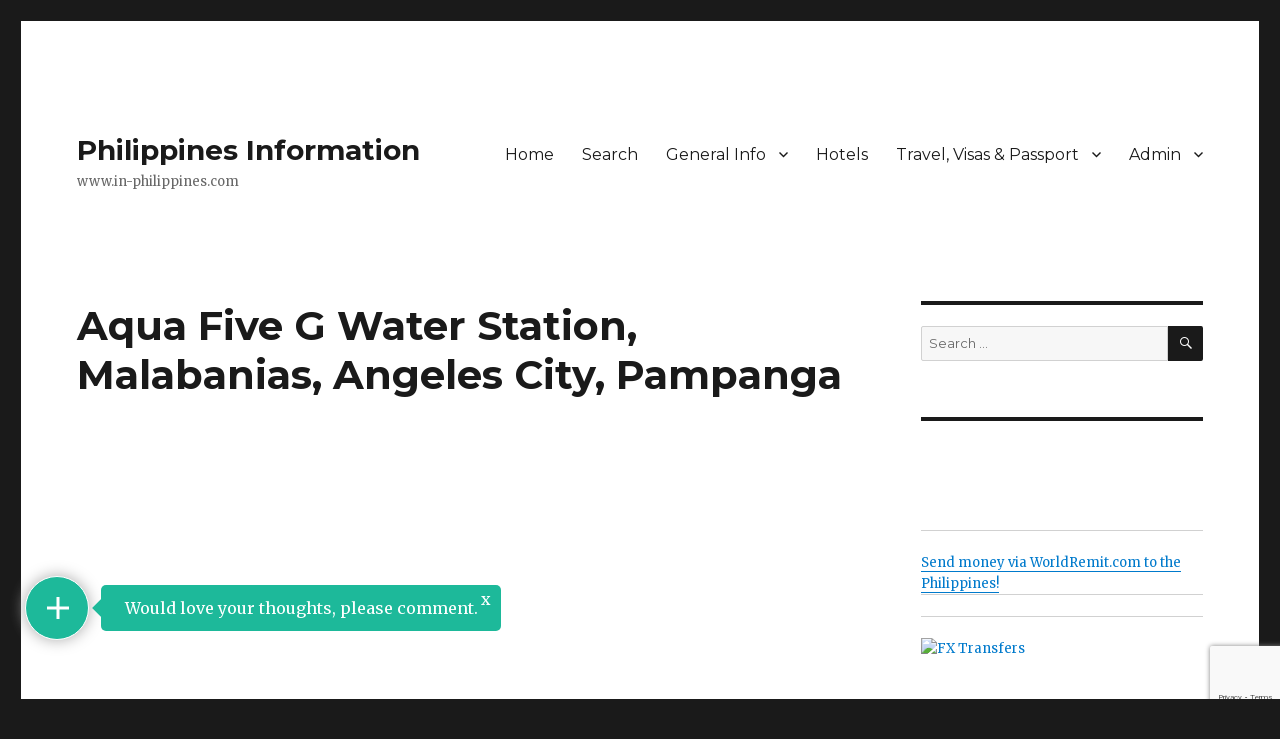

--- FILE ---
content_type: text/html; charset=utf-8
request_url: https://www.google.com/recaptcha/api2/anchor?ar=1&k=6LfL38sZAAAAAABWYQKyt-1BMvLWAVmOSAWK-kRd&co=aHR0cHM6Ly93d3cuaW4tcGhpbGlwcGluZXMuY29tOjQ0Mw..&hl=en&v=PoyoqOPhxBO7pBk68S4YbpHZ&size=invisible&anchor-ms=20000&execute-ms=30000&cb=jexlx3pyabt0
body_size: 48625
content:
<!DOCTYPE HTML><html dir="ltr" lang="en"><head><meta http-equiv="Content-Type" content="text/html; charset=UTF-8">
<meta http-equiv="X-UA-Compatible" content="IE=edge">
<title>reCAPTCHA</title>
<style type="text/css">
/* cyrillic-ext */
@font-face {
  font-family: 'Roboto';
  font-style: normal;
  font-weight: 400;
  font-stretch: 100%;
  src: url(//fonts.gstatic.com/s/roboto/v48/KFO7CnqEu92Fr1ME7kSn66aGLdTylUAMa3GUBHMdazTgWw.woff2) format('woff2');
  unicode-range: U+0460-052F, U+1C80-1C8A, U+20B4, U+2DE0-2DFF, U+A640-A69F, U+FE2E-FE2F;
}
/* cyrillic */
@font-face {
  font-family: 'Roboto';
  font-style: normal;
  font-weight: 400;
  font-stretch: 100%;
  src: url(//fonts.gstatic.com/s/roboto/v48/KFO7CnqEu92Fr1ME7kSn66aGLdTylUAMa3iUBHMdazTgWw.woff2) format('woff2');
  unicode-range: U+0301, U+0400-045F, U+0490-0491, U+04B0-04B1, U+2116;
}
/* greek-ext */
@font-face {
  font-family: 'Roboto';
  font-style: normal;
  font-weight: 400;
  font-stretch: 100%;
  src: url(//fonts.gstatic.com/s/roboto/v48/KFO7CnqEu92Fr1ME7kSn66aGLdTylUAMa3CUBHMdazTgWw.woff2) format('woff2');
  unicode-range: U+1F00-1FFF;
}
/* greek */
@font-face {
  font-family: 'Roboto';
  font-style: normal;
  font-weight: 400;
  font-stretch: 100%;
  src: url(//fonts.gstatic.com/s/roboto/v48/KFO7CnqEu92Fr1ME7kSn66aGLdTylUAMa3-UBHMdazTgWw.woff2) format('woff2');
  unicode-range: U+0370-0377, U+037A-037F, U+0384-038A, U+038C, U+038E-03A1, U+03A3-03FF;
}
/* math */
@font-face {
  font-family: 'Roboto';
  font-style: normal;
  font-weight: 400;
  font-stretch: 100%;
  src: url(//fonts.gstatic.com/s/roboto/v48/KFO7CnqEu92Fr1ME7kSn66aGLdTylUAMawCUBHMdazTgWw.woff2) format('woff2');
  unicode-range: U+0302-0303, U+0305, U+0307-0308, U+0310, U+0312, U+0315, U+031A, U+0326-0327, U+032C, U+032F-0330, U+0332-0333, U+0338, U+033A, U+0346, U+034D, U+0391-03A1, U+03A3-03A9, U+03B1-03C9, U+03D1, U+03D5-03D6, U+03F0-03F1, U+03F4-03F5, U+2016-2017, U+2034-2038, U+203C, U+2040, U+2043, U+2047, U+2050, U+2057, U+205F, U+2070-2071, U+2074-208E, U+2090-209C, U+20D0-20DC, U+20E1, U+20E5-20EF, U+2100-2112, U+2114-2115, U+2117-2121, U+2123-214F, U+2190, U+2192, U+2194-21AE, U+21B0-21E5, U+21F1-21F2, U+21F4-2211, U+2213-2214, U+2216-22FF, U+2308-230B, U+2310, U+2319, U+231C-2321, U+2336-237A, U+237C, U+2395, U+239B-23B7, U+23D0, U+23DC-23E1, U+2474-2475, U+25AF, U+25B3, U+25B7, U+25BD, U+25C1, U+25CA, U+25CC, U+25FB, U+266D-266F, U+27C0-27FF, U+2900-2AFF, U+2B0E-2B11, U+2B30-2B4C, U+2BFE, U+3030, U+FF5B, U+FF5D, U+1D400-1D7FF, U+1EE00-1EEFF;
}
/* symbols */
@font-face {
  font-family: 'Roboto';
  font-style: normal;
  font-weight: 400;
  font-stretch: 100%;
  src: url(//fonts.gstatic.com/s/roboto/v48/KFO7CnqEu92Fr1ME7kSn66aGLdTylUAMaxKUBHMdazTgWw.woff2) format('woff2');
  unicode-range: U+0001-000C, U+000E-001F, U+007F-009F, U+20DD-20E0, U+20E2-20E4, U+2150-218F, U+2190, U+2192, U+2194-2199, U+21AF, U+21E6-21F0, U+21F3, U+2218-2219, U+2299, U+22C4-22C6, U+2300-243F, U+2440-244A, U+2460-24FF, U+25A0-27BF, U+2800-28FF, U+2921-2922, U+2981, U+29BF, U+29EB, U+2B00-2BFF, U+4DC0-4DFF, U+FFF9-FFFB, U+10140-1018E, U+10190-1019C, U+101A0, U+101D0-101FD, U+102E0-102FB, U+10E60-10E7E, U+1D2C0-1D2D3, U+1D2E0-1D37F, U+1F000-1F0FF, U+1F100-1F1AD, U+1F1E6-1F1FF, U+1F30D-1F30F, U+1F315, U+1F31C, U+1F31E, U+1F320-1F32C, U+1F336, U+1F378, U+1F37D, U+1F382, U+1F393-1F39F, U+1F3A7-1F3A8, U+1F3AC-1F3AF, U+1F3C2, U+1F3C4-1F3C6, U+1F3CA-1F3CE, U+1F3D4-1F3E0, U+1F3ED, U+1F3F1-1F3F3, U+1F3F5-1F3F7, U+1F408, U+1F415, U+1F41F, U+1F426, U+1F43F, U+1F441-1F442, U+1F444, U+1F446-1F449, U+1F44C-1F44E, U+1F453, U+1F46A, U+1F47D, U+1F4A3, U+1F4B0, U+1F4B3, U+1F4B9, U+1F4BB, U+1F4BF, U+1F4C8-1F4CB, U+1F4D6, U+1F4DA, U+1F4DF, U+1F4E3-1F4E6, U+1F4EA-1F4ED, U+1F4F7, U+1F4F9-1F4FB, U+1F4FD-1F4FE, U+1F503, U+1F507-1F50B, U+1F50D, U+1F512-1F513, U+1F53E-1F54A, U+1F54F-1F5FA, U+1F610, U+1F650-1F67F, U+1F687, U+1F68D, U+1F691, U+1F694, U+1F698, U+1F6AD, U+1F6B2, U+1F6B9-1F6BA, U+1F6BC, U+1F6C6-1F6CF, U+1F6D3-1F6D7, U+1F6E0-1F6EA, U+1F6F0-1F6F3, U+1F6F7-1F6FC, U+1F700-1F7FF, U+1F800-1F80B, U+1F810-1F847, U+1F850-1F859, U+1F860-1F887, U+1F890-1F8AD, U+1F8B0-1F8BB, U+1F8C0-1F8C1, U+1F900-1F90B, U+1F93B, U+1F946, U+1F984, U+1F996, U+1F9E9, U+1FA00-1FA6F, U+1FA70-1FA7C, U+1FA80-1FA89, U+1FA8F-1FAC6, U+1FACE-1FADC, U+1FADF-1FAE9, U+1FAF0-1FAF8, U+1FB00-1FBFF;
}
/* vietnamese */
@font-face {
  font-family: 'Roboto';
  font-style: normal;
  font-weight: 400;
  font-stretch: 100%;
  src: url(//fonts.gstatic.com/s/roboto/v48/KFO7CnqEu92Fr1ME7kSn66aGLdTylUAMa3OUBHMdazTgWw.woff2) format('woff2');
  unicode-range: U+0102-0103, U+0110-0111, U+0128-0129, U+0168-0169, U+01A0-01A1, U+01AF-01B0, U+0300-0301, U+0303-0304, U+0308-0309, U+0323, U+0329, U+1EA0-1EF9, U+20AB;
}
/* latin-ext */
@font-face {
  font-family: 'Roboto';
  font-style: normal;
  font-weight: 400;
  font-stretch: 100%;
  src: url(//fonts.gstatic.com/s/roboto/v48/KFO7CnqEu92Fr1ME7kSn66aGLdTylUAMa3KUBHMdazTgWw.woff2) format('woff2');
  unicode-range: U+0100-02BA, U+02BD-02C5, U+02C7-02CC, U+02CE-02D7, U+02DD-02FF, U+0304, U+0308, U+0329, U+1D00-1DBF, U+1E00-1E9F, U+1EF2-1EFF, U+2020, U+20A0-20AB, U+20AD-20C0, U+2113, U+2C60-2C7F, U+A720-A7FF;
}
/* latin */
@font-face {
  font-family: 'Roboto';
  font-style: normal;
  font-weight: 400;
  font-stretch: 100%;
  src: url(//fonts.gstatic.com/s/roboto/v48/KFO7CnqEu92Fr1ME7kSn66aGLdTylUAMa3yUBHMdazQ.woff2) format('woff2');
  unicode-range: U+0000-00FF, U+0131, U+0152-0153, U+02BB-02BC, U+02C6, U+02DA, U+02DC, U+0304, U+0308, U+0329, U+2000-206F, U+20AC, U+2122, U+2191, U+2193, U+2212, U+2215, U+FEFF, U+FFFD;
}
/* cyrillic-ext */
@font-face {
  font-family: 'Roboto';
  font-style: normal;
  font-weight: 500;
  font-stretch: 100%;
  src: url(//fonts.gstatic.com/s/roboto/v48/KFO7CnqEu92Fr1ME7kSn66aGLdTylUAMa3GUBHMdazTgWw.woff2) format('woff2');
  unicode-range: U+0460-052F, U+1C80-1C8A, U+20B4, U+2DE0-2DFF, U+A640-A69F, U+FE2E-FE2F;
}
/* cyrillic */
@font-face {
  font-family: 'Roboto';
  font-style: normal;
  font-weight: 500;
  font-stretch: 100%;
  src: url(//fonts.gstatic.com/s/roboto/v48/KFO7CnqEu92Fr1ME7kSn66aGLdTylUAMa3iUBHMdazTgWw.woff2) format('woff2');
  unicode-range: U+0301, U+0400-045F, U+0490-0491, U+04B0-04B1, U+2116;
}
/* greek-ext */
@font-face {
  font-family: 'Roboto';
  font-style: normal;
  font-weight: 500;
  font-stretch: 100%;
  src: url(//fonts.gstatic.com/s/roboto/v48/KFO7CnqEu92Fr1ME7kSn66aGLdTylUAMa3CUBHMdazTgWw.woff2) format('woff2');
  unicode-range: U+1F00-1FFF;
}
/* greek */
@font-face {
  font-family: 'Roboto';
  font-style: normal;
  font-weight: 500;
  font-stretch: 100%;
  src: url(//fonts.gstatic.com/s/roboto/v48/KFO7CnqEu92Fr1ME7kSn66aGLdTylUAMa3-UBHMdazTgWw.woff2) format('woff2');
  unicode-range: U+0370-0377, U+037A-037F, U+0384-038A, U+038C, U+038E-03A1, U+03A3-03FF;
}
/* math */
@font-face {
  font-family: 'Roboto';
  font-style: normal;
  font-weight: 500;
  font-stretch: 100%;
  src: url(//fonts.gstatic.com/s/roboto/v48/KFO7CnqEu92Fr1ME7kSn66aGLdTylUAMawCUBHMdazTgWw.woff2) format('woff2');
  unicode-range: U+0302-0303, U+0305, U+0307-0308, U+0310, U+0312, U+0315, U+031A, U+0326-0327, U+032C, U+032F-0330, U+0332-0333, U+0338, U+033A, U+0346, U+034D, U+0391-03A1, U+03A3-03A9, U+03B1-03C9, U+03D1, U+03D5-03D6, U+03F0-03F1, U+03F4-03F5, U+2016-2017, U+2034-2038, U+203C, U+2040, U+2043, U+2047, U+2050, U+2057, U+205F, U+2070-2071, U+2074-208E, U+2090-209C, U+20D0-20DC, U+20E1, U+20E5-20EF, U+2100-2112, U+2114-2115, U+2117-2121, U+2123-214F, U+2190, U+2192, U+2194-21AE, U+21B0-21E5, U+21F1-21F2, U+21F4-2211, U+2213-2214, U+2216-22FF, U+2308-230B, U+2310, U+2319, U+231C-2321, U+2336-237A, U+237C, U+2395, U+239B-23B7, U+23D0, U+23DC-23E1, U+2474-2475, U+25AF, U+25B3, U+25B7, U+25BD, U+25C1, U+25CA, U+25CC, U+25FB, U+266D-266F, U+27C0-27FF, U+2900-2AFF, U+2B0E-2B11, U+2B30-2B4C, U+2BFE, U+3030, U+FF5B, U+FF5D, U+1D400-1D7FF, U+1EE00-1EEFF;
}
/* symbols */
@font-face {
  font-family: 'Roboto';
  font-style: normal;
  font-weight: 500;
  font-stretch: 100%;
  src: url(//fonts.gstatic.com/s/roboto/v48/KFO7CnqEu92Fr1ME7kSn66aGLdTylUAMaxKUBHMdazTgWw.woff2) format('woff2');
  unicode-range: U+0001-000C, U+000E-001F, U+007F-009F, U+20DD-20E0, U+20E2-20E4, U+2150-218F, U+2190, U+2192, U+2194-2199, U+21AF, U+21E6-21F0, U+21F3, U+2218-2219, U+2299, U+22C4-22C6, U+2300-243F, U+2440-244A, U+2460-24FF, U+25A0-27BF, U+2800-28FF, U+2921-2922, U+2981, U+29BF, U+29EB, U+2B00-2BFF, U+4DC0-4DFF, U+FFF9-FFFB, U+10140-1018E, U+10190-1019C, U+101A0, U+101D0-101FD, U+102E0-102FB, U+10E60-10E7E, U+1D2C0-1D2D3, U+1D2E0-1D37F, U+1F000-1F0FF, U+1F100-1F1AD, U+1F1E6-1F1FF, U+1F30D-1F30F, U+1F315, U+1F31C, U+1F31E, U+1F320-1F32C, U+1F336, U+1F378, U+1F37D, U+1F382, U+1F393-1F39F, U+1F3A7-1F3A8, U+1F3AC-1F3AF, U+1F3C2, U+1F3C4-1F3C6, U+1F3CA-1F3CE, U+1F3D4-1F3E0, U+1F3ED, U+1F3F1-1F3F3, U+1F3F5-1F3F7, U+1F408, U+1F415, U+1F41F, U+1F426, U+1F43F, U+1F441-1F442, U+1F444, U+1F446-1F449, U+1F44C-1F44E, U+1F453, U+1F46A, U+1F47D, U+1F4A3, U+1F4B0, U+1F4B3, U+1F4B9, U+1F4BB, U+1F4BF, U+1F4C8-1F4CB, U+1F4D6, U+1F4DA, U+1F4DF, U+1F4E3-1F4E6, U+1F4EA-1F4ED, U+1F4F7, U+1F4F9-1F4FB, U+1F4FD-1F4FE, U+1F503, U+1F507-1F50B, U+1F50D, U+1F512-1F513, U+1F53E-1F54A, U+1F54F-1F5FA, U+1F610, U+1F650-1F67F, U+1F687, U+1F68D, U+1F691, U+1F694, U+1F698, U+1F6AD, U+1F6B2, U+1F6B9-1F6BA, U+1F6BC, U+1F6C6-1F6CF, U+1F6D3-1F6D7, U+1F6E0-1F6EA, U+1F6F0-1F6F3, U+1F6F7-1F6FC, U+1F700-1F7FF, U+1F800-1F80B, U+1F810-1F847, U+1F850-1F859, U+1F860-1F887, U+1F890-1F8AD, U+1F8B0-1F8BB, U+1F8C0-1F8C1, U+1F900-1F90B, U+1F93B, U+1F946, U+1F984, U+1F996, U+1F9E9, U+1FA00-1FA6F, U+1FA70-1FA7C, U+1FA80-1FA89, U+1FA8F-1FAC6, U+1FACE-1FADC, U+1FADF-1FAE9, U+1FAF0-1FAF8, U+1FB00-1FBFF;
}
/* vietnamese */
@font-face {
  font-family: 'Roboto';
  font-style: normal;
  font-weight: 500;
  font-stretch: 100%;
  src: url(//fonts.gstatic.com/s/roboto/v48/KFO7CnqEu92Fr1ME7kSn66aGLdTylUAMa3OUBHMdazTgWw.woff2) format('woff2');
  unicode-range: U+0102-0103, U+0110-0111, U+0128-0129, U+0168-0169, U+01A0-01A1, U+01AF-01B0, U+0300-0301, U+0303-0304, U+0308-0309, U+0323, U+0329, U+1EA0-1EF9, U+20AB;
}
/* latin-ext */
@font-face {
  font-family: 'Roboto';
  font-style: normal;
  font-weight: 500;
  font-stretch: 100%;
  src: url(//fonts.gstatic.com/s/roboto/v48/KFO7CnqEu92Fr1ME7kSn66aGLdTylUAMa3KUBHMdazTgWw.woff2) format('woff2');
  unicode-range: U+0100-02BA, U+02BD-02C5, U+02C7-02CC, U+02CE-02D7, U+02DD-02FF, U+0304, U+0308, U+0329, U+1D00-1DBF, U+1E00-1E9F, U+1EF2-1EFF, U+2020, U+20A0-20AB, U+20AD-20C0, U+2113, U+2C60-2C7F, U+A720-A7FF;
}
/* latin */
@font-face {
  font-family: 'Roboto';
  font-style: normal;
  font-weight: 500;
  font-stretch: 100%;
  src: url(//fonts.gstatic.com/s/roboto/v48/KFO7CnqEu92Fr1ME7kSn66aGLdTylUAMa3yUBHMdazQ.woff2) format('woff2');
  unicode-range: U+0000-00FF, U+0131, U+0152-0153, U+02BB-02BC, U+02C6, U+02DA, U+02DC, U+0304, U+0308, U+0329, U+2000-206F, U+20AC, U+2122, U+2191, U+2193, U+2212, U+2215, U+FEFF, U+FFFD;
}
/* cyrillic-ext */
@font-face {
  font-family: 'Roboto';
  font-style: normal;
  font-weight: 900;
  font-stretch: 100%;
  src: url(//fonts.gstatic.com/s/roboto/v48/KFO7CnqEu92Fr1ME7kSn66aGLdTylUAMa3GUBHMdazTgWw.woff2) format('woff2');
  unicode-range: U+0460-052F, U+1C80-1C8A, U+20B4, U+2DE0-2DFF, U+A640-A69F, U+FE2E-FE2F;
}
/* cyrillic */
@font-face {
  font-family: 'Roboto';
  font-style: normal;
  font-weight: 900;
  font-stretch: 100%;
  src: url(//fonts.gstatic.com/s/roboto/v48/KFO7CnqEu92Fr1ME7kSn66aGLdTylUAMa3iUBHMdazTgWw.woff2) format('woff2');
  unicode-range: U+0301, U+0400-045F, U+0490-0491, U+04B0-04B1, U+2116;
}
/* greek-ext */
@font-face {
  font-family: 'Roboto';
  font-style: normal;
  font-weight: 900;
  font-stretch: 100%;
  src: url(//fonts.gstatic.com/s/roboto/v48/KFO7CnqEu92Fr1ME7kSn66aGLdTylUAMa3CUBHMdazTgWw.woff2) format('woff2');
  unicode-range: U+1F00-1FFF;
}
/* greek */
@font-face {
  font-family: 'Roboto';
  font-style: normal;
  font-weight: 900;
  font-stretch: 100%;
  src: url(//fonts.gstatic.com/s/roboto/v48/KFO7CnqEu92Fr1ME7kSn66aGLdTylUAMa3-UBHMdazTgWw.woff2) format('woff2');
  unicode-range: U+0370-0377, U+037A-037F, U+0384-038A, U+038C, U+038E-03A1, U+03A3-03FF;
}
/* math */
@font-face {
  font-family: 'Roboto';
  font-style: normal;
  font-weight: 900;
  font-stretch: 100%;
  src: url(//fonts.gstatic.com/s/roboto/v48/KFO7CnqEu92Fr1ME7kSn66aGLdTylUAMawCUBHMdazTgWw.woff2) format('woff2');
  unicode-range: U+0302-0303, U+0305, U+0307-0308, U+0310, U+0312, U+0315, U+031A, U+0326-0327, U+032C, U+032F-0330, U+0332-0333, U+0338, U+033A, U+0346, U+034D, U+0391-03A1, U+03A3-03A9, U+03B1-03C9, U+03D1, U+03D5-03D6, U+03F0-03F1, U+03F4-03F5, U+2016-2017, U+2034-2038, U+203C, U+2040, U+2043, U+2047, U+2050, U+2057, U+205F, U+2070-2071, U+2074-208E, U+2090-209C, U+20D0-20DC, U+20E1, U+20E5-20EF, U+2100-2112, U+2114-2115, U+2117-2121, U+2123-214F, U+2190, U+2192, U+2194-21AE, U+21B0-21E5, U+21F1-21F2, U+21F4-2211, U+2213-2214, U+2216-22FF, U+2308-230B, U+2310, U+2319, U+231C-2321, U+2336-237A, U+237C, U+2395, U+239B-23B7, U+23D0, U+23DC-23E1, U+2474-2475, U+25AF, U+25B3, U+25B7, U+25BD, U+25C1, U+25CA, U+25CC, U+25FB, U+266D-266F, U+27C0-27FF, U+2900-2AFF, U+2B0E-2B11, U+2B30-2B4C, U+2BFE, U+3030, U+FF5B, U+FF5D, U+1D400-1D7FF, U+1EE00-1EEFF;
}
/* symbols */
@font-face {
  font-family: 'Roboto';
  font-style: normal;
  font-weight: 900;
  font-stretch: 100%;
  src: url(//fonts.gstatic.com/s/roboto/v48/KFO7CnqEu92Fr1ME7kSn66aGLdTylUAMaxKUBHMdazTgWw.woff2) format('woff2');
  unicode-range: U+0001-000C, U+000E-001F, U+007F-009F, U+20DD-20E0, U+20E2-20E4, U+2150-218F, U+2190, U+2192, U+2194-2199, U+21AF, U+21E6-21F0, U+21F3, U+2218-2219, U+2299, U+22C4-22C6, U+2300-243F, U+2440-244A, U+2460-24FF, U+25A0-27BF, U+2800-28FF, U+2921-2922, U+2981, U+29BF, U+29EB, U+2B00-2BFF, U+4DC0-4DFF, U+FFF9-FFFB, U+10140-1018E, U+10190-1019C, U+101A0, U+101D0-101FD, U+102E0-102FB, U+10E60-10E7E, U+1D2C0-1D2D3, U+1D2E0-1D37F, U+1F000-1F0FF, U+1F100-1F1AD, U+1F1E6-1F1FF, U+1F30D-1F30F, U+1F315, U+1F31C, U+1F31E, U+1F320-1F32C, U+1F336, U+1F378, U+1F37D, U+1F382, U+1F393-1F39F, U+1F3A7-1F3A8, U+1F3AC-1F3AF, U+1F3C2, U+1F3C4-1F3C6, U+1F3CA-1F3CE, U+1F3D4-1F3E0, U+1F3ED, U+1F3F1-1F3F3, U+1F3F5-1F3F7, U+1F408, U+1F415, U+1F41F, U+1F426, U+1F43F, U+1F441-1F442, U+1F444, U+1F446-1F449, U+1F44C-1F44E, U+1F453, U+1F46A, U+1F47D, U+1F4A3, U+1F4B0, U+1F4B3, U+1F4B9, U+1F4BB, U+1F4BF, U+1F4C8-1F4CB, U+1F4D6, U+1F4DA, U+1F4DF, U+1F4E3-1F4E6, U+1F4EA-1F4ED, U+1F4F7, U+1F4F9-1F4FB, U+1F4FD-1F4FE, U+1F503, U+1F507-1F50B, U+1F50D, U+1F512-1F513, U+1F53E-1F54A, U+1F54F-1F5FA, U+1F610, U+1F650-1F67F, U+1F687, U+1F68D, U+1F691, U+1F694, U+1F698, U+1F6AD, U+1F6B2, U+1F6B9-1F6BA, U+1F6BC, U+1F6C6-1F6CF, U+1F6D3-1F6D7, U+1F6E0-1F6EA, U+1F6F0-1F6F3, U+1F6F7-1F6FC, U+1F700-1F7FF, U+1F800-1F80B, U+1F810-1F847, U+1F850-1F859, U+1F860-1F887, U+1F890-1F8AD, U+1F8B0-1F8BB, U+1F8C0-1F8C1, U+1F900-1F90B, U+1F93B, U+1F946, U+1F984, U+1F996, U+1F9E9, U+1FA00-1FA6F, U+1FA70-1FA7C, U+1FA80-1FA89, U+1FA8F-1FAC6, U+1FACE-1FADC, U+1FADF-1FAE9, U+1FAF0-1FAF8, U+1FB00-1FBFF;
}
/* vietnamese */
@font-face {
  font-family: 'Roboto';
  font-style: normal;
  font-weight: 900;
  font-stretch: 100%;
  src: url(//fonts.gstatic.com/s/roboto/v48/KFO7CnqEu92Fr1ME7kSn66aGLdTylUAMa3OUBHMdazTgWw.woff2) format('woff2');
  unicode-range: U+0102-0103, U+0110-0111, U+0128-0129, U+0168-0169, U+01A0-01A1, U+01AF-01B0, U+0300-0301, U+0303-0304, U+0308-0309, U+0323, U+0329, U+1EA0-1EF9, U+20AB;
}
/* latin-ext */
@font-face {
  font-family: 'Roboto';
  font-style: normal;
  font-weight: 900;
  font-stretch: 100%;
  src: url(//fonts.gstatic.com/s/roboto/v48/KFO7CnqEu92Fr1ME7kSn66aGLdTylUAMa3KUBHMdazTgWw.woff2) format('woff2');
  unicode-range: U+0100-02BA, U+02BD-02C5, U+02C7-02CC, U+02CE-02D7, U+02DD-02FF, U+0304, U+0308, U+0329, U+1D00-1DBF, U+1E00-1E9F, U+1EF2-1EFF, U+2020, U+20A0-20AB, U+20AD-20C0, U+2113, U+2C60-2C7F, U+A720-A7FF;
}
/* latin */
@font-face {
  font-family: 'Roboto';
  font-style: normal;
  font-weight: 900;
  font-stretch: 100%;
  src: url(//fonts.gstatic.com/s/roboto/v48/KFO7CnqEu92Fr1ME7kSn66aGLdTylUAMa3yUBHMdazQ.woff2) format('woff2');
  unicode-range: U+0000-00FF, U+0131, U+0152-0153, U+02BB-02BC, U+02C6, U+02DA, U+02DC, U+0304, U+0308, U+0329, U+2000-206F, U+20AC, U+2122, U+2191, U+2193, U+2212, U+2215, U+FEFF, U+FFFD;
}

</style>
<link rel="stylesheet" type="text/css" href="https://www.gstatic.com/recaptcha/releases/PoyoqOPhxBO7pBk68S4YbpHZ/styles__ltr.css">
<script nonce="AIX9Ub7YaGxrAGPAG1AM9Q" type="text/javascript">window['__recaptcha_api'] = 'https://www.google.com/recaptcha/api2/';</script>
<script type="text/javascript" src="https://www.gstatic.com/recaptcha/releases/PoyoqOPhxBO7pBk68S4YbpHZ/recaptcha__en.js" nonce="AIX9Ub7YaGxrAGPAG1AM9Q">
      
    </script></head>
<body><div id="rc-anchor-alert" class="rc-anchor-alert"></div>
<input type="hidden" id="recaptcha-token" value="[base64]">
<script type="text/javascript" nonce="AIX9Ub7YaGxrAGPAG1AM9Q">
      recaptcha.anchor.Main.init("[\x22ainput\x22,[\x22bgdata\x22,\x22\x22,\[base64]/[base64]/[base64]/[base64]/[base64]/[base64]/[base64]/[base64]/[base64]/[base64]\\u003d\x22,\[base64]\x22,\x22IEnCpcO1ZwzDuTxVworCnsKBw6wqw6bDicKgeMOnYFPDjXXCnMO6w6XCrWotwpLDiMOBwrHDjCgowqFuw6clUsKEIcKgwr/[base64]/w6rCrybDlsO8w43Dok4uFzpaw5/Dm8KMJsOIXMKjw5QFwqzCkcKFWsKBwqEpwqrDqAoSFA5jw4vDpkI1H8O6w4gSwpDDvsOudD1jGsKwNxHCiFrDvMOLGMKZNCDCncOPwrDDuBnCrsKxVzM6w7tXeQfClUAPwqZwAMKOwpZsL8OrQzHCq05YwqkYw7rDm2xQwoBOKMO/VEnCtjbCmW5aKnZMwrdJwp7CiUFEwq5dw6tDWzXCpMOwJsOTwp/CnU4yayVGDxfDhsOAw6jDh8KQw4BKbMOHf3F9wrfDjBFww7bDr8K7GR/DusKqwoIlGkPCpTxVw6gmwpHCiEo+R8Odfkxaw54cBMK2woUYwo19YcOAf8OOw4RnAwbDjkPCucKpKcKYGMKpIsKFw5vCscKCwoAww6PDo14Hw5fDpgvCuVV3w7EfJ8KvHi/[base64]/Cn8KfIGJIwrcKw6TCvQXCmsOGw4USwpxPMMO/wp3DtMKYwrfCrzEqwpvDpMOaKB4VwqDCmjhcYWBvw5bCm2YLHkvClzjCkl7CucO8wqfDunnDsXPDt8KaOllbwoHDpcKfwobDtsOPBMKgwpBuYQ/[base64]/DqsOXw7/CuMOfwoU/W8KkwoFRdSQDwoYKwooiJcKqwpHDhxHDi8KKw6/Cj8ObDGl+wrsrwonCmsKVwo8YO8KYOXrDgcO3wozCmsOGwoPCjgvDmy7CgsO1w6TDkcOiwpYvwrpGG8O/wr0hwrUCWMOkw6ImaMKiw7NxdMKywoBIw51AwpDCvwXDsjHCk0jCicO4MsKQw4wGwoTDhcOMP8O0GhIiI8KMdA1ZfcOUCMKeQMKpbcObwpPDiUTDsMKzw7fCqwbDnSN5Wh/CpSMPwrN1wrQPwrXCuTTDnQ3DksK8OcORwoBWwojDi8K9w7jDj0FXbMOqe8KcwqDCjsOJESleOXfCpFg1wr7DiU15w7jCgmTCmXUVw5wqMnTCo8OCwqwYw4vDsGVMNMK+LcKXNcK5aV9zK8KJK8Osw4ZNdhrDg0TCpMKGWVlFPSdqwocaOsKCwrw+w4vCrVUaw7TDiA/Cv8Oiw6HDpV7DogvDlkRawrjDjW81bsO5flrCrgTCrMKcw6I3SD54w5MBPMOIcsKSN3sLNgHClXjCgMKhJ8OtKsOLcH3Ch8K6TcORcGbCuwzCm8OQC8ORwqDDohtTTTw5wpbCjMKXw4TCuMKVw6vCvcKePBVWw4fCuVvDicOwwqQfWHzCoMOCYyN/wpbDgcK4w4giw7jCrzYOwo0Nwqtacl7DiFkFw7LDgMOTV8Klw4wcCwxrDxDDscKaFmrCrcO3PGtWwrvCoVBPw4/DmMOiUMOMw7nChcOcS3sGHsOow7gXB8OPdVUgZMOgw5LCpsKcw7LCrcK7bsK+woIMQsKnwqvCqEnDo8OeWjTDpyIXw7hnwq3DtsOxwrlnQmfDvcO8BwpsHnd8wrrDpm51wp/Ch8KUVcObTmIqwpMAAMOiw7HCiMO4wpnCn8OLfQdTJiRrNVkzwpzDjnVpUsOwwrIuwqlvHsKNOMKCFsKiw5bDi8KOKMOewrLCu8KDw4Aew6Usw4IOY8KRZgVrwrDDpsOYwozCtMOiwr3Dk1jCj1XDpsOrwpFIwrDCkcK1c8KIwq1RaMO3w7/[base64]/w7pEw4Bzw5LCpRNRw7fCq8KLw5lLCcK5ChnChcK5fQLDkXjDvcOtwrrDrAMSw4TCtMOzd8OaVsOxwp0qaF13w5vDjcOdwqA7U3/DksK9wpvCs3YRw5XDjcOFennDnsO5JRjCmcOWKjjCnUs/wp7CrWDDqTZPw4dLQMKnNlNYw4bCgsKpwpXCq8Kxw6/DkD1XNcKiwozCscKBChdhw4TDrUh1w6vDoEp2w6HDlMO5MELDgHHDlsKyIUVCw5vCsMOow50UwpbCksKLwr9ww63DjcKkLFB5dAJId8Kmw7bDqzkhw7QJBF/[base64]/[base64]/Dm8Kww7TCuy3DjCsNA31WdXrDnMO+YcOzdsKOJMKOwrQ9PT5TVGrCnBrCm08Cwo7DslZYVsK3wrjDscKUwpRIw4tJw5zDl8KzwpjChcOWLcK9w73Dl8OYwpYrc3LCusKsw6rDpcO6F2PDq8O/w4bDmsKCAQzDpBAEwo1RIMKIwqLDnChjwrV+fcOAeid4YFU7wpPDlmU9KMOwacKEP0s/UG96NcOBw6XCr8K/[base64]/CqVoIw4zCtMKfwqNwwqNTAsOjw6nCgcKPFMOoPsK9wovCiMK+wrd5w5nCgMKGw41QWsK1acKgKMOGw6/CmW3CksOKNgzDnEzDsHwVwp3CjsKEAcOjwocTwp0rGnYIwpIHIcKcw4hXGXMswpMAwprDjxfCkcKcST8Yw5/DtAROP8KzwrjDmsOfw6fCiSXDscOCWm10w6rDmGJxYcOvwqJswpjCnsKjw4hKw7JFwp3ChGFLZhXClsO3Awh6w5rCpcKtOSt+wrbDrzbCjwEYNRDCq2sNNwjCg07ChzlLF23CiMK/w4vCkxLCqEclKcOaw6UWJcOawqEsw7zCgsO8JhZBwo7CtlzCnTbDu2nCjC8NEsOxLsOvwp8ow6DDuxB6wojCr8KSw5TCngPCuBBkOBfChMOaw7sFM29lIcKtw5rDrB7DihJBJh/[base64]/CGF+VnbCoMOxwppoW2/Dt8KtwqPCs8Kdw5QzwpPDu8Onw4LDoH3Dj8KZwqnDpS/CusK2w4nDn8KFG1vDgcKVFcOYwqAQWcKWLMO7DsKCHVcOwpUfc8O1DETDkW/DnVfDlsOyIDXCuF7Ct8OqwoHDnX7CpsOWwq4dFVR6wq5zw4tFwpfCscKdCcKcNMKufAjCv8KrEcKEdyIRwrvDusKlw7jDkMK/w53CmMKyw4NWw5zCoMOpbsO/a8OGw5dTwp5pwo4lBlbDucOVb8O9w5QXw5B3wp85GyBCw5J3w755CcKNPVpbwpXDkMOxw67DpMOlbAXDqwbDhSDDtXHClsKnGsKHHyHDm8KZBcKsw5ZSMT3DpXbDpB/Cpy4OwrXCvhUQwrPCp8KswoR2woFfCnPDoMOJwpsPOlw8csOiwpPDtMKcKsOlIcKpw5ocNsOOw4PDmsKDIDdTw4DCjQltc05lw4vCo8KWFMKpRkrDl0Uiw59UAkrDuMO3w50SJjhhPMKzwqQMeMKKDsK7wp5xw5JEZSXCsFdrwp/CjcKRGngvw5QSwoMdQMK3w5zCrlfDgsKdSsO4wrLDtRJWdETDr8Oow63DulzDnThlw6dbODLChsKewq5hScOgFsOkXGdCwpDDgFo3w4pmUE/DjsOcOGBlwo93w7vDpMORw5hNw63Cn8OuccO/w44MVFt6G2YMTcKDM8Ovw5ovwq0dw7liTcOdTypkJTs4w6fCqRTDqsOEVS0aczoOw7vCqx5yI0wSNWrDlUfCjiYvemkowoPDrWjCiwRve1oKdkIGCsKuw5kfIBXDtcKAwo02wqYiWcOBK8O3FB9QGcOlwoN+wpRew4PChsOyQMOJD3fDmsO1LcKkwr/CtSFmw5jDsW/CoRzCl8OVw4jDg8Omwqo/w4gTBRAYwpN8QwV+w6bDk8O1L8Kzw7vCl8KIw48kEcKaNDxyw48/OcKZw48yw6lBYcK2w4ZKw4JDwq7Cp8OnGy/DtxnCt8OWw7DCsmNGBcKBw7rDiBlIMzLDtjYjw4AcV8OUw6tUAVHDn8KQDyIwwponNMOLwo/ClsKPBcKVF8Kew7nDpsO6TDh6wrgBQsK0QsOmwobDrUzCtsOgw6PClgckTMOHLEHCsRMSw4tqcUJMwrTCuV91w7DCp8KjwpMadsKHwozDpsKVM8ONwr/Dt8OXwrHCgzPDq39KQGjDncKlEGBowpXDi8Kswpphw4jDlcOmwqrCpFRgc2c2woMcwprCpT8cw4Yjw4UowqvDl8KwYsKuSsOLwqrCp8KWwrjCqyBKw5rCjsKOYSMDKsObNTvDpDHCuibCh8KXW8K/w4bDsMOvd1bDtcKvw4t+BMKFw6PCj3/CvMK0aG3DnTHCgSPDgm/DjsOjw6VRw6/Cuz/CmEIDw64Bw5tPIMKHY8Kcw4FywqUtwpDCkEnDg0oVw7jDihHClUjDsAwCwoTDt8K3w4xGWS3DtQjDpsOiw7whwpHDncKPwpTCv2TCusOKwp7DgsOcw7MwKhnCrHzDhC9bGF7Dvhh7w6I8w4nDmXvCl13Dr8Oqwo/[base64]/CosOSEcOSw6s3A0PCp1opbm/DtcOJR8OLwo47wr9zNiVUw6/[base64]/CisKQwr07wrokMMKTKWVUXMKiwo4IaMOpScO/wqjCh8OFw6jDsDNJPsKpQcK9XAPCnzkSwrcZwotYWcO5wpPDnxzCtG0pacKhEcO+woAZOngsIycuWMOEwoHClRfDtcKvwpfChDU4PiEbQQk5w5kRw53Dnm9rw5fDv1LCqxbDvsO9HcKnNsKIwpkaRiLDvsOyDEbDscKDwr/Dnj/DvlQNwq7CpAw+wpbDvkfDl8OEw4pKwr7DtMOYwoxiwrgJwrl3w4YzJcKeDsOdfmXCosKgd3JfesKFw6Ynw7HDrUfCuB8yw4/CvcOvw6k4L8O6DGfCosKuB8OQd3PCml7DncOOcRFuBiHDqcOaR0fCg8OawqfCggvCvhrDrsKCwo52NhE/FMOZX2hdw5NiwqIwccK4w4RRXEnDnMOZw7TDhsKUYcKfwqkfWQ7CpUzCmsOmbMOew7vDu8KOwqbCosKkwpvCrHZnwrofZyXCsxxePknDqjrCqsKYw6jCtWsGwrd3w5tYwpYLecK9ScOWBSzDicKtw6ZBCT1EXcODLB1/QcKRwp1wacO3P8OUdsKjKQHDq0hJHMKdw4RswoXDr8KUwqXDrcKjSgUiwooaNMOrwrjCqMK0cMOfE8KRw6Nlw4Z4wr/DkXPCmsKdHk4ZfHnDiGnCtEYmZVBZQ1/DoknDuHTDvcKLRBQrfcKdwo/Di07DiRPDgMKbwrbClcOowrllw79WCVDDqn7CsGPDmhDDvlrDmMObPsOhT8KZw7DCtzoyaG/CrMOPwr5sw74FfyTClBM+AwN7w4BnAg5Fw5F9wrzDjsOKwpACW8KNwqlpU0R9VVXDr8OeaMOPWcOrYRtwwrJ6McKOTktowooww7A/w4TDoMKDwp0CKi/DrMKMw5bDvV9ENnF4MsK7FmTCo8KKwolnJcKrSnEXGMOVS8OCwo8VXngReMOORUrDni/[base64]/DiFMkQcO6awQaw5VSw4Ymw6VEw7VDeMOtOsO3a8ONRcOGKcOBw43DnF3CpUrCqsKcwp/[base64]/Di8ODFk/CimFywo9sDS0Ew4PDp8KTw4/Ck8ODwo53w5bCniVMwprDn8Ohw4jClMOFXz5YAcOdTCHCnMKYfMOpKSHCpS4xw5LCuMOQw4XClMORw5IFZ8OhIyTCu8OSw6Alw5vDkhLDr8KfUMODJsOYTsKNRRt1w5NGWMKZI3DCi8O4VRTCi0/[base64]/UyPCr8O2wpjCq8OLwr7Cr1otOsK3woN0XQXCicOtwrkHLTUew4jCisKIKcOMw4NBeQjCr8Kcwrg7w7BUScKDw5nDgsOvwoTDrMO5Tn/DoXZyP3/DpWd5ZzpAfcOmw40HesKqVcKnesOPw5ksTcKGwrwePsKaScKtVHQCw63ChMKbbsO1UBwDYsOgY8O5wqTCnyQiag1uw5N8wrXCl8K0w6cpEcKANMOJw6kRw7DCrsONwr52QsKKXMKFXS/Dv8O0w7VHw7s5aTtOWsKRw70YwoMKwrE1W8KXwpYmwp9NEMOnAcOkwrw7wpDCly/DksKGw5LDscO0PxogKcKtaTTCqsKvwqB1w6XChcOjDsK9wpPCtcOXwqweRMKOw5MTRiHCixstVMKGw6PDhMODw64xW1/Doi7DlMOBVFvDjSx/acKoJHvDp8O+UcOAPcO9wqkEHcOgw53CgMO2wrfDsGxvKxHCqy9Lw7Bxw7BZWsO+wpvChMKww4IQw6fCvzshw5jCgsKdwpjDn0IowrJwwrdSP8Klw6XCsw7CsFnCmcOvfcKNwobDh8KhDcO1wqnCusKnwoYww5cScXbCqMKrKApIwovCqcOlwo/DpcK8wqQHw7LDr8OIwr9Uw6PCqsOcw6TCmMOLSkoNYy3CmMOhDcK/JyjCsxpoPUXCklhYwpnCqHLCl8Oqwpx4wr0baRtVV8K8wo0NK1wJwrHDuSl4w7XDh8O1ZBtOwqQlw7PCosOYB8OCw5rDlXglw47Dn8OkLynCsMKuwqzClz8eYXRCw5o3IMKIVj3CknjDoMK8DMKoGsOEwoDDsQ/Cr8OaScKMw5fDscOFJsOJwrtOw7TCiyFMbsOrwoVxPCTCk3zDlcOGwoDDvcOhw7pHwr/[base64]/ChW0tesKnwofDv0FOVcOoYRN5McONFFguw4TDl8OiUX/DhcKFwpTDkglVwr3DvsO9w4Qtw57DgcOaA8O9GAlawrLCm3zDn10ew7LCswFvwrzDhcK2T1IgGsOiCD9pSS7DosKMccKewqvCnsO7c0oiwoF/IsKdZcOILsOlBsOmC8OnwoDDt8O4InHClj0Mw6nCm8KCUsKgw65zw4jDosOWKB9ZT8OBw7nCpcOdDygrSMORwq1nwqXDr17DmMOkwrFzeMKNfMOQQ8K9wprCkMOQcEtew60cw7MlwrHCrknCtMKvTcOTw7nDmHkOwqNJw55rwptww6HDv0zDgSnCuXVAwr/[base64]/[base64]/DhcKtw6DClzjDvMKiw5h+w4EVwpLDhcKQw58QMTE+UcKCw5AVw7zCihV+woINZcODw5UXwokUEMOEd8KfwoLDvsKATsKXwq4Qw4/[base64]/Cm0/DqQtsVMOcQUw4bXrDrcOxwpw/wpY3VcOUw53CvWbDncORw4EuwrzCuknDuQg2dxzCkmIfU8KiPsKVCMOQVMOEa8OaV07Do8O7D8OuwoTCj8KeHMKswqRkFmzDoFTDhyfCusO8w5lvMHfCoD/[base64]/[base64]/DqytLNMKhCcOeS8KDe2kgcUoZw7rDm1QqwrM/FMK/w4XCv8Onw5lAw5JfwpbCicO+JcOBwp5GZBrDusOuIMOAwrUJw5AZw5HDt8OKwoAtwrjDjMKxw4Rlw6LDicKxwrzCisKcwrFzdF/[base64]/[base64]/[base64]/wqBcZMKCw6vCgsOTw7JzHsOUw7LDlMOzwow6DRXCocK/[base64]/ChELDncOeQMKJwroEQcKmOGpMw5NSDsOhFzFMwovDk1IGcD9Qw57Dimwaw58ewrwVJ0UEUsO8w71vw64xSMKLw5NCPsOMU8OgMADDoMO0XyF0w5HCncOPdiEAEzzCqsO0wrBjVhcnw75NwpjDhMKfKMOOw7VswpbDkV3DmcO0woTDq8OVB8OiBcOkwp/DncO4dcKobMKVwqrDniXDqWbCsmlbOAHDnMOywoHDuw/[base64]/Cl0gCZGBXbMK4w6bCozd1D1IvwoDDtsK9CMObw53DhlnDrRvCocOww51dQRdvwrA9MsK9GcOkw7zDkFgMT8K6wr5zT8Olw7LDpi/Doy7DmWQ4LsO4w69sw44Ewrh5LQTCksK0C39wEcOCYXwXw7hQMXXClsKqwoARcsO9wqc3wp3CmMKtw4cxw5/[base64]/[base64]/Cs8KDFlNqUWw0wpvDuV/CmWzCvkjDp8OnHMK1w47DtS3DnsKVVRzDjioqw4gjZ8KHwrLDm8OBFsOYwqbCvcKiMHXCnEnDgQ/CnFvDoBx+w6ADGsOOQsK8wpcTb8K5w67Cv8Kow6xIUmjCocKERVwDdMOOS8OSCz7Ch0/[base64]/bVU8KGlDMcKow4/CjjTCtgHCmgk6wqd/w6bDojvDlwdhRMKow7DDmnzCo8KBLxLCjX19wrfDm8KDw5FmwqRoWMOhwpPDtcO6JGVxMj3CjyUhwpMewpF2H8KMw77DlMOYw6ckw7ogRy4ESUbCqsKUIgPCncK9X8KfWwrCgcKUw5DDssOXN8KQwpgoTBQ/[base64]/DnH7CjcK2Y8Kkw6bCrsOqSCfDucOjwqPDjCXDrWI3w5LClRkjw5gVUhPCs8OEwr7DqE/DknDDh8Ksw55yw70EwrUCwoEmw4DDgQwPU8O4cMORwr/DoQNBwrlkwq0Tc8OvwrDCqxrCocKxIsO7RcORwpPDuEfDjisfworCtMOLwoQxwr89wqrCjsKXTijDumdrGVTChD3Cqg7ClRMVBRzCncOHCBl5wo/[base64]/Cj8OTwpxrwqFdw7LCi8O+w5QTVcO4w7xTW2vCgsKqw6wjw54BdcOVwoEBPsKgwoPDnk/[base64]/[base64]/[base64]/[base64]/DrTJsfsOQw7cEwq7CvcO/w7pkw6NnMcO2GsKyAxHDssKDw5lFdMKCw7hYw4HCsw7DlsKpfAbDpwkNSQzDvcOvYsK6wpohw6LDg8O1w7fCtcKSDMOJw4New5DCuhfCpcKXwpTCicKww7F0wrJyOmhlwp12CsOsR8KiwpZow4/DosOSwr0/XDPChcOawpLCiAfDucK+O8Oaw7XDj8OQw5HDm8Kuw7vDqB8zHmodK8OwaQ3DhCDCl1oXRVU8UsOHw6bDnsKiIcKYw50ZNsK2OMKJwr8rwrcvY8K2w4cKwovDvFQ1fVwbwrrCk3nDuMK3ZUfCrMK1wqMVwqrCtVHDhy0Xw7QlPMKFwpIBwpsVFE/CtcOyw4MPwqnCrz7ClFtjKGLDqcO9MhoHwq8fwoJWRDvDmRvDhMKSw6Mjw6/[base64]/dMKzPB0Lwq5Qw7cPwqrDlhYXO8Obw5jCn8OtworDucOmC8K2KMKaI8OQPsO9A8K9wonClcO0Y8KWel1SwpXCs8KcKcKjW8ObYxHDrwnClcOhwprCi8ODAyITw4LDvcOHwoNlw57DmsOmworDrsOEEk/DvhbComHCpAHCiMKwEzPDt1MrA8OCwp9IbsOcesOCwogaw6rDmADDnBAbwrfCmsOKw4ZUfcOpN2k7JcO1RVTCnAXCncOFRiRdZsKDYmQGwqNrP2TDu05NKDTCvMKRwrQ6ZT/Ck2rCmRHCuTgbwrQIw6PDssOfwpzCsMO0wqDDnWfCg8O7CHPCqcO2E8K+wokgMMKra8Owwpc/w60rDR7DixbDkUInY8K9H2XCh0/[base64]/w6zDlAnCngvDg8OvwobDgXpqw4/CgsOow40cBsKuacOHwp/DoTHCoizDhSokScKlcnfCuRF0RMKLw7QewqhTZ8KpQDQVw7zCohZYSQMbw4bDqMKZIjLCicOywr/Dm8Oew4YwBltTw4zCrMKnwoNRIsKOwr3DrsKaM8KWw4TChMK/wrHCkG81dMKSw4FHwrx2EsK+w4PCv8KrKQrCt8OOUGfCrsO3HzzCq8KcwrHCslrDkTfCicOPwqlqw6/[base64]/DqjjCicOswqcAwpUhwpQ7w5vCvAsxC8KPSmp2KsK/w7pSPxYWwp3ChE7CqDVVw4/[base64]/w5oqB8OVw5c2woHCm8OywqEtOiwWMMKew6gmwr3DucOtHsO3bcKjw7nCssKxGQwcw4TCscKhH8K6TMO/wqvDhsOHw4cyTnY+QMOhWwlAMXEFw57CncK3Xkpvdl1IHMKjwpB9w7piw4M2wpcgw7fClFs1DsOow5IDX8KhwqPDhQJqw4bDhXPCmcKgQmjClMOgZRgfw55ww7xaw6R9QsKVVcKmOXnCjcOrF8K3fQhGQ8K0wo9qw7F5aMK/VFgJwrPCqUAUWMKbHF3Du0zDgMK/wqrCiiJJP8KrD8O6eyzCg8Kcbj/CmcO+DHPDi8K9HzrDrcKDICbCoiLDsT/CigzDuHbDtWUPwr3Cg8OgSsK0wqA8wpU9wpvCrMKQSkJvKyFzwp3Dk8Kcw7gsworDvUDCnxkNLHrCm8K7eCTDucKPKBjDu8KXawvDnxLDmsOCDQXCtT/DssKbwqVWacOwLFZmw6VnwovCjcO1w6JjHx4YwqbDp8KcDcKbwpPDi8OYwrpkwq8ZC0d3PgPCncK/U23CnMOVwpjDgjnCkS3DtsOxO8Kdw4lLwq3ClFZvbxYYwq/CnifDicOww53Cg1MTwqs1w5tZSMOgw5HCqMOUBsK+wpBnw5h8w4ctSEh7GgLCk1DDl0vDqcOnPsOxByw6w7lnK8OISSJzw5vDjsKCbm3Cr8KwOW0fRsKGTsOLNVfDnHgvw50/PmHClAweU0LCmMKaKsKEw4zDrF0Nw5siw51PwozCozFYwozCr8K0wqNdwpjDssODw6g7fsKfwp7DljFEUsKkIcK4XBMQwqEBVTPChsKhcsK+wqBIScKDBlzDpUjDtsKdwq3Ck8KWwoFZGsOzT8KVwobDksK2w5M7woDDvTTCjsO/woQ0XXhvZz1UwoLCp8OYNsKdXsKNZhfDhxjDtcKOw6IFw4gjMcOvCCVPwrzDl8KJQlAZbiPClsOIDibDthN/[base64]/DvXTCpMOyw5M8MsOUwp/CnQLCnMO0RQ3DvFFFcw9QeMKvZMKmBCXDqzF4wqsCCCHCu8K/w4vCrsO9IR1Zw5bDkUxoTRDDu8KhwprCtcKZw5nDqMKOwqTDlMKqwrB4VkLDrsK/[base64]/[base64]/Cs8K4NMK6w4nDvkNODnIrAcKucyzCv8KAw6rDucKYQXzCicOTE3vDisOYJF/[base64]/DtcKow77DsjHCpcOKw6t2wpjDo3zDvcKkBS8Iw7fDrhrDmsKGesKpZ8OHOzzCmEtjWMKzcMK6Dj7Dp8Oiw7lYAFrDknUmYMKRw4fDrMKhM8OeN8O8F8K4w4bCoW/Dmk/CoMK+dsO6wqknwqTCgiBMKhPDuC/CgHhpeG1iwpzDoFTCjcO0DwbDg8KuQsOBD8K5MELDlsK/wr7CpsO1PTjCkj/Dqk0Wwp7ChsKvw4DDh8K0wph+az7CkcKEwrV9E8OEw43DpS3DhsO2wrrDuUZpa8O3woEiLMKbwo7CqyVGF0jDpGgVw5HDpcK9w6spSzTCii94wqfCvHIMfEHDtn5UTcOowqw/AcOHZS1Zw4nCuMKKwqPDmcOqw5fCsnbDi8Otwo3CnGrDs8Osw6/CpsKZwrFbChfDpcKTw5nDpcOIO0E+MTPCjMOPw5xHQsOQYMKjw69PV8KLw6VOwqDCp8ORw7XDicK8wq3Co3LCkCvCrVzCn8OgU8OHM8OfWsOsw4rDlcOnCSbCoxhkw6Avwqw1wqnCrsOGwrYqwpvCq2sIfFR/wrkXw67DqR3CkG1WwpfCnT1LBV/DvHV9w67ClRvDlcK6SU8/QMOrwqvCv8Klw40FPsKfw57ClDvCpgDDpFgyw79tdWwnw4x3w74Fw4VwH8OrNGLCkMO1XFXDlTfCtxnDpsKpRDwrwqfCksOAWxTDksOfRMKbwpc+S8O1w5sybnV1cw8iwq/CqcOORMKnw7XDm8OFfMOEw7duBsOxNWbCk0nDoW3CvcKwwpPCvwobwoBEFsKHb8O+F8KaB8OMXS/Do8KKw4xnNz7Djlp7w4nCrwJFw5t9YFFqw7gBw7Fmw5bDg8KKWMKZRhNXw7Q6JcK3woPCmsOncGfCqzwOw5MVw7rDlcOBM2PDicOhUFjDj8KEwrjCosOJwrrCsMOHcMKXM3TDjsKdF8KmwqM4QUDDssOuwogAY8K2wpjDuwcIX8OmX8K/wqTCicOLEDzCq8OqHcKjw6fCgSHCtiLDm8OTOBEeworDlsOfXyIPwpxDwoQPK8OuwqljI8KJwpPDjTTDmQ4iQcK9w6/CtANow4LCpj1Lw45Jw7Icw6M5NHLDjx/CghvDuMKUfsKoNsOnw7LCksKswrxpwo7DrsK/[base64]/ChsKZD3HDvsKMJMONwq8hUAwbOsO9w5deBcOcwo3CtQjDscKQFFHDmi/Dq8ONM8Ohw4jDvsO2wpZDw48mwrYZw48MwpnDp2ZJw6zDpMO6bGZXw7sxwoZVw6A2w44gAsKkwr3Cn35TGcKpAsO7w5LDkcKzHBDCr3/ChMOGFMKrI0fCpsODwo/DsMOCZVDDrgU2wr01wpzDg0NDwpkLSxrCisObA8OQwp/[base64]/wrbCgVdSdsKPSDfDscKww6rDp8OEcSJtVcKgaXnCqy9xw4HCk8KnO8OXw5zDgy7CljDDo0zDvADChcO8w57DnMKgw512wrjCl07DkMKbMw5pw5g9wo/Dp8OswpLCicOawoNDwpjDq8K4JkzCunrCjlN9TMOeX8ObOFtAKhTDt3w9wr0RwprDuXAgwqQdw7d+JT3DtMK1woXDkcOCb8KmCMOIUmHDr0zCtkrCosKTCHnCnsKEP2ACwpfCk2LCjMKMwoHDuG/Cv3l9w7FYFcOeM1wzw5xxYR7CkcO4w6pSw5IpTyTDkEciwrAEwpbDtkXDgcKsw5R1AAbDtR7CnMKsEsK3w4dqw7oHA8K0w5nCg1DDuRfDpMOWfMObTXTDnDtyIMOXIgEQw5zCvMO4VwDDlsKxw5xEHC/DqMKyw53DvMOcw4J0PlrClhXCpMK0ODNsK8OdAcKQw4zCtcKUOlItwp8lw6vCn8OrW8KbRsKPwoALeifDrU87Y8Ofw49+w6/[base64]/[base64]/Dmwclw4Esw6TCr8OdYsOww7fCiVnCgsKJCR0RccKWw7bCgncyWXjChU7DsCRvwoTDu8KaeDzDtwAsIsOQwrzDlGXCmcOAwoVhwrtFbGYAJFlqw4jDnMKCwrJDQz/[base64]/wp7Cv1rClxHCgMKlw53DsCgMwpZTMcKsw7TDnMOrwpTDiltWw65aw6HCmcK+MW5YwoLDqMO8w57CuxrCjsKDBC1+wrldXAwWw6XDpxADw7t1w5IEacK0clwcwrlUJcO/w6c0M8OuwrDDiMOBwpY+w5rClcKNYsK9w5TCv8OuP8OVCMKyw6EUw53DrWZXM3bCihBJMR/DjcKTwrzDmsOSwqLDhcOrw5nCkm9ewqTDjcKNw4fCqyZCLcOfJT0IQRvCnzHDgl7CksKyTcOeOxsIBcOkw4lLC8OSI8OywqlJMMK9wqfDgcO/wosxQXECfUQgwpvDrwMKBsK2RV3DlcO1ZlbDlCfCo8Ovw6Anw6LDj8OhwpsxX8OZw74hwr/DpjnDrMObw5cMOMKZPgTDhsOvYjtnwp9Xf0nDgMK7w7bDssOiwoMeUsKEJykFw6oVwpJIw5DDl0VBNsKjw4rDnMOEwrvCucKVwqnCtjFJw7rDkMOEw5JAI8KDwqdHw47DhCrCkcKdwpzCinRsw5Nlw7/DoRXCqsKEw7t/ZMOsw6DDoMOFQ1zDlBNpw6zCn2hdccOwwo8bSE/DkcKeXXvCp8O4TcKcCcOjNMKLDSXCicO0woTCj8KUw5zDuy1Dw45Qw51XwrojYcKgw70PHGbDjsOxYXrCuD9/[base64]/LMOEwoEcwq4kJ8KZMcOTw6l+EDBEPsKGwp/[base64]/CQ1Twrt/w6vDnQTCmHI0KCTCiXnDim5vw5IQw7rDlUJLwq7DtcKEwp94EQPDi0PDlsODEVTDhcO3wpUzMMO5wpjDhx0cw7IKworCrMOFw5Yww496OBPCthkiwpxAw6vCicKGIlPCrlU3AB/[base64]/wrHCucOPw5nCrcKNO8KLw4kTIsKlKjIZThvDv8O1w4M4wpo3w7IpfcK3wqTDqSN+w7s6b314wrZvwoVdGMOdVcOdw4/CqcO9w6p1w7TCucOzw7DDksOiTnPDmjrDpx0xWidcWWzCk8OwU8KTVsKVCsOoEcOufMO8McOAw6HDnQcfV8KXd38kw5fChT/CosOowq7CsB3DnxZjw6wlwo7Cpm0ZwoXDvsKfwo7DtEnDs1/DmxvDgW40w7TDgUogE8KDQDfDrMOAU8KBw5fCrQwVV8KMGVnDoUrCvxYew6Frw6zCtSXDiw3CrFDChhF3RMOIdcKcMcKmAl7DlMO2wrQew4fDksOHwrLCp8Owwo/CoMOkwrbDosKuw7cTYQ5MRmnCuMOOGn1Wwpw9w6MJw4PCnhDDu8OGLGDCty3CglPCmHVpcxvDrw1ObjIbwp0Fw4sabQvDi8Osw7bCtMOOOBFow5JXZ8K1w7gZw4RHF8K/woXCnDw0w6t1woLDhHJjw7R5wp/[base64]/CtH3DpTzCjcOXHMOrwq0lw5l3wq0twoPCkjvCn1p8RwMafFfCp0vDhk7DtRVQP8O2w7VTwrjDngHCjcOIwrPCsMK8fhvDv8KFwpcXw7fCv8KZw60jTcK5ZsKqwojDrsO4wrRzw7Uee8KuwqvCucKBJ8Kxw5VuG8K+wpcvXjDDoG/Dr8OvfcKqccOYwrTCiRYhQsKvDcOJwo89woNFw48Sw4ZMIcKadDPCkndZw64iQEMtAmvCmsK8wqNNcsOBw73CuMOUw6xjBAt9PMK/w45WwoMBBAcEWWDCm8KtMk/Dh8Ojw7EUEG7DpsKPwo/[base64]/Cj2bDugxow4LCq8K1w4zCtXkwwr9qEQXDlEjDqsKAYMOUwr/ChS/DucOIwrkuwqYJwrAyP2rCrQ1wCMO+wrM5ZVbDlcKpwpJTw5MgK8Kta8O/MglPwptjw6ZPw6sow5tBw5YCwqrDt8K/CMOoXsKFw5ZjQ8K4YMK7wrVkwq7CncOKw4DDqGDDr8KoQggaacKVwpHDn8O8CsOSwrDCmQQaw7xKw49iwoXDt0vDnMOXOsOuQ8OjdcOpCMKYE8K8wqbDsWjDmMKywp/CoUXClhTCoy3CplbDssKKwrZaLMOMCMOCLsOQw4RXw7FjwrxXw7ZLw6MswogaFXNkKcKhwrgNw7DCiRIYMAUvw4nCvGcNw6ofw5o8wrfCu8Oow67DgQBpwpche8KXYcOjccKvPcK7SXrDkillcShqwojCnMK3UcO8JDXDmcKJfMKlw6pPwp/DsFLCp8Omw4LCrznCo8OJwozDvA/Ci3PCgMO9woPDssKdOcKEScOBw74uPMOJwoNXwrPDsMKcC8O8w53DqA4twoTDmUoVw5t1w7jCuzhpw5PDq8KOw7YCacOof8OkBQ/CqhRdD2A0EcOfYsOmw5Q4IVbCkSPCkHDDkMOiwrvDix8VwofDrXHCqRnCt8KdKMOka8K0w6jDusO2csKtw67CisO0LcKgw4VxwpQJXsKzPsKHfMOQw6wxB17DkcOkwqnDo3x4HB/CtMO1ZcOYwox6IMKaw5fDr8K5wpHCmMKqwrnCuTDCj8KmAcK6E8K+QsOZw702MsOqwoUcwrRsw4MJE0HDjMKKB8OwPQrDjsKuwqjCnnkfwokNCCwnwpzDmmnCucK2wpM+w5NnMlXCh8O3f8OeTTQmG8KMw5/CnE/DkE/[base64]/CqxHDuzcYfcKAw7zCoWrCk2wZJcKmw5FlNsKvJFXCvMOVwq1fFcODHVPCtMOzw7vCn8OiwrLDgVHDm0MYFy01w5/CqMOvUMKwRXZxFcK1w7Raw5TCn8ORwo7DlsO7w5rDqsKcU1HCjWVcwq9Kw7nChMKdJBDDvCUTwqJ0w4/Ds8OJwo3CsAQSwqHCtDh6wophEl3DpcKXw4bCjcO/AhcVV2ZjwqXCmMOAGgLDpxV9w4nCq3Jow7LDrMOjSGXCgVnCjk3CmizCs8KqQsKowpQoA8Oha8Olw4QUacKjwqtsDsKCw7djQDHCjMKUVMO/[base64]/S8OaHGsHw6rCocK4wpIyMkNsw7TDjFHCrMO2e8KbwqJSZQrDmiDCnWJXwqZuKg5tw4ZVw6HDocK5HHLDt3TClcOdQjvCrifDhcOPwrJ5w4vDmcK2K37DgUordAbCu8O8wqXDj8OHwoF7dMOmfMOXwqtgAHIQIcOQwpAEw6VWNDU4WS89JsKlw7EcZlIEUE3Du8OtMsK/[base64]/w7LCuMKOwpzCvcOlwrDDqEvCm8K0w4s7w4MLw51RHMKowrPCgkHCtVDCkx1cI8KLNsKse0s+w58RKMOrwog1wrdEd8KUw6kdw6FEdMO+w6w/JsOLEMO6w4Qqw68iKcKCw4VsSw5gUCVdw4w0PhXDu2J+wqbDuRnDq8KceUzCsMKLwo/DvcKwwpoXwqJLJT8eFyh1fcO1w581Y3QywrpqfMKNworDmsOGbhLDvcK5w45bCSrDth13wrh6wplcHcK4wpTCvBEMQ8KDw6cJwqLDtRPCjMOBMcKZWcOPH3/DgBnCrsO+w6LCiQgIV8OVw47Cp8OaCDHDjsO5wpBHwqjDl8OjDsOiw7rCj8KLwpHCpMOOw4LCk8OtSMOOw5/Dm3JAGnLCv8Kfw6jDksOWFxYTK8K5WnhNwqMAw6nDjMOwwoPCrU3DtRNTwodGacKReMOhfMK5w5AYw6TDmzwVw6diwr3CpsKtw6JFw5VvwqrDp8KSHjYSwpRiMcK0X8Kve8OEHAvDkhQgccO+wpnChsOwwrI9wocdwr9gw5ZBwrsBX0LDhhhRcSnCmcO/[base64]/Dnkc2DcKQAcK+Tkk2wrvCh8OKGMKne8KpTzY5w6LCrHN0CBghwpbCrxPDosKNw7/DmHPCiMOTJj/CqMKfE8K/wo/Cl1h8H8K4LMORJsKeFMOnw5jCp37Co8KSVn0NwqZPHsONM10ZAcKVA8OZw63Du8Kaw6XChsO+K8KORjZDwrfDkcKswq1cw4fDjnzCiMK4woDCtVPDiiTDkHh3w4/Cnxopw4DCq1bChjV9wrjCp1nDuMO8fWfCr8OBw7lLf8K/GHAVBcODw55nworCmsK4w7zDnkwYecO1wovDjcOIwqkmwqEnBsOoVmXDn1TDtMKrw4jCmcO+wqpcwrzDhl/Duj/CrsKKw514SEFGcR/CpinCmSfCr8KewpPDlcO/K8OIVcOAwqEiEMKTwqxlw4V4wqFFwp5KHMOmw6bCqgfChcKZOz0\\u003d\x22],null,[\x22conf\x22,null,\x226LfL38sZAAAAAABWYQKyt-1BMvLWAVmOSAWK-kRd\x22,0,null,null,null,0,[16,21,125,63,73,95,87,41,43,42,83,102,105,109,121],[1017145,275],0,null,null,null,null,0,null,0,null,700,1,null,0,\[base64]/76lBhn6iwkZoQoZnOKMAhk\\u003d\x22,0,0,null,null,1,null,0,1,null,null,null,0],\x22https://www.in-philippines.com:443\x22,null,[3,1,1],null,null,null,1,3600,[\x22https://www.google.com/intl/en/policies/privacy/\x22,\x22https://www.google.com/intl/en/policies/terms/\x22],\x22OtN9t4V9tZD3cuUVndZnHC3DWOqC/nwwpco7/rCm6gw\\u003d\x22,1,0,null,1,1768670654425,0,0,[100,249,208,66,224],null,[238,164,50,140],\x22RC-OrEwdtIkQHTKQg\x22,null,null,null,null,null,\x220dAFcWeA7u4BhqRIS8QMezmbxRLUK10BoiLfR51bVMsNkAvmcyvvrbjot-j5zG-UYzO6qGFyDl_A3eGsleePSpN-CrDdvp94NUrQ\x22,1768753454581]");
    </script></body></html>

--- FILE ---
content_type: text/html; charset=utf-8
request_url: https://www.google.com/recaptcha/api2/anchor?ar=1&k=6LfDGz8UAAAAAIf1CzjP_bRXMBMpmetF9kSpr-Lr&co=aHR0cHM6Ly93d3cuaW4tcGhpbGlwcGluZXMuY29tOjQ0Mw..&hl=en&v=PoyoqOPhxBO7pBk68S4YbpHZ&theme=light&size=normal&anchor-ms=20000&execute-ms=30000&cb=v4bxmgtnymou
body_size: 49285
content:
<!DOCTYPE HTML><html dir="ltr" lang="en"><head><meta http-equiv="Content-Type" content="text/html; charset=UTF-8">
<meta http-equiv="X-UA-Compatible" content="IE=edge">
<title>reCAPTCHA</title>
<style type="text/css">
/* cyrillic-ext */
@font-face {
  font-family: 'Roboto';
  font-style: normal;
  font-weight: 400;
  font-stretch: 100%;
  src: url(//fonts.gstatic.com/s/roboto/v48/KFO7CnqEu92Fr1ME7kSn66aGLdTylUAMa3GUBHMdazTgWw.woff2) format('woff2');
  unicode-range: U+0460-052F, U+1C80-1C8A, U+20B4, U+2DE0-2DFF, U+A640-A69F, U+FE2E-FE2F;
}
/* cyrillic */
@font-face {
  font-family: 'Roboto';
  font-style: normal;
  font-weight: 400;
  font-stretch: 100%;
  src: url(//fonts.gstatic.com/s/roboto/v48/KFO7CnqEu92Fr1ME7kSn66aGLdTylUAMa3iUBHMdazTgWw.woff2) format('woff2');
  unicode-range: U+0301, U+0400-045F, U+0490-0491, U+04B0-04B1, U+2116;
}
/* greek-ext */
@font-face {
  font-family: 'Roboto';
  font-style: normal;
  font-weight: 400;
  font-stretch: 100%;
  src: url(//fonts.gstatic.com/s/roboto/v48/KFO7CnqEu92Fr1ME7kSn66aGLdTylUAMa3CUBHMdazTgWw.woff2) format('woff2');
  unicode-range: U+1F00-1FFF;
}
/* greek */
@font-face {
  font-family: 'Roboto';
  font-style: normal;
  font-weight: 400;
  font-stretch: 100%;
  src: url(//fonts.gstatic.com/s/roboto/v48/KFO7CnqEu92Fr1ME7kSn66aGLdTylUAMa3-UBHMdazTgWw.woff2) format('woff2');
  unicode-range: U+0370-0377, U+037A-037F, U+0384-038A, U+038C, U+038E-03A1, U+03A3-03FF;
}
/* math */
@font-face {
  font-family: 'Roboto';
  font-style: normal;
  font-weight: 400;
  font-stretch: 100%;
  src: url(//fonts.gstatic.com/s/roboto/v48/KFO7CnqEu92Fr1ME7kSn66aGLdTylUAMawCUBHMdazTgWw.woff2) format('woff2');
  unicode-range: U+0302-0303, U+0305, U+0307-0308, U+0310, U+0312, U+0315, U+031A, U+0326-0327, U+032C, U+032F-0330, U+0332-0333, U+0338, U+033A, U+0346, U+034D, U+0391-03A1, U+03A3-03A9, U+03B1-03C9, U+03D1, U+03D5-03D6, U+03F0-03F1, U+03F4-03F5, U+2016-2017, U+2034-2038, U+203C, U+2040, U+2043, U+2047, U+2050, U+2057, U+205F, U+2070-2071, U+2074-208E, U+2090-209C, U+20D0-20DC, U+20E1, U+20E5-20EF, U+2100-2112, U+2114-2115, U+2117-2121, U+2123-214F, U+2190, U+2192, U+2194-21AE, U+21B0-21E5, U+21F1-21F2, U+21F4-2211, U+2213-2214, U+2216-22FF, U+2308-230B, U+2310, U+2319, U+231C-2321, U+2336-237A, U+237C, U+2395, U+239B-23B7, U+23D0, U+23DC-23E1, U+2474-2475, U+25AF, U+25B3, U+25B7, U+25BD, U+25C1, U+25CA, U+25CC, U+25FB, U+266D-266F, U+27C0-27FF, U+2900-2AFF, U+2B0E-2B11, U+2B30-2B4C, U+2BFE, U+3030, U+FF5B, U+FF5D, U+1D400-1D7FF, U+1EE00-1EEFF;
}
/* symbols */
@font-face {
  font-family: 'Roboto';
  font-style: normal;
  font-weight: 400;
  font-stretch: 100%;
  src: url(//fonts.gstatic.com/s/roboto/v48/KFO7CnqEu92Fr1ME7kSn66aGLdTylUAMaxKUBHMdazTgWw.woff2) format('woff2');
  unicode-range: U+0001-000C, U+000E-001F, U+007F-009F, U+20DD-20E0, U+20E2-20E4, U+2150-218F, U+2190, U+2192, U+2194-2199, U+21AF, U+21E6-21F0, U+21F3, U+2218-2219, U+2299, U+22C4-22C6, U+2300-243F, U+2440-244A, U+2460-24FF, U+25A0-27BF, U+2800-28FF, U+2921-2922, U+2981, U+29BF, U+29EB, U+2B00-2BFF, U+4DC0-4DFF, U+FFF9-FFFB, U+10140-1018E, U+10190-1019C, U+101A0, U+101D0-101FD, U+102E0-102FB, U+10E60-10E7E, U+1D2C0-1D2D3, U+1D2E0-1D37F, U+1F000-1F0FF, U+1F100-1F1AD, U+1F1E6-1F1FF, U+1F30D-1F30F, U+1F315, U+1F31C, U+1F31E, U+1F320-1F32C, U+1F336, U+1F378, U+1F37D, U+1F382, U+1F393-1F39F, U+1F3A7-1F3A8, U+1F3AC-1F3AF, U+1F3C2, U+1F3C4-1F3C6, U+1F3CA-1F3CE, U+1F3D4-1F3E0, U+1F3ED, U+1F3F1-1F3F3, U+1F3F5-1F3F7, U+1F408, U+1F415, U+1F41F, U+1F426, U+1F43F, U+1F441-1F442, U+1F444, U+1F446-1F449, U+1F44C-1F44E, U+1F453, U+1F46A, U+1F47D, U+1F4A3, U+1F4B0, U+1F4B3, U+1F4B9, U+1F4BB, U+1F4BF, U+1F4C8-1F4CB, U+1F4D6, U+1F4DA, U+1F4DF, U+1F4E3-1F4E6, U+1F4EA-1F4ED, U+1F4F7, U+1F4F9-1F4FB, U+1F4FD-1F4FE, U+1F503, U+1F507-1F50B, U+1F50D, U+1F512-1F513, U+1F53E-1F54A, U+1F54F-1F5FA, U+1F610, U+1F650-1F67F, U+1F687, U+1F68D, U+1F691, U+1F694, U+1F698, U+1F6AD, U+1F6B2, U+1F6B9-1F6BA, U+1F6BC, U+1F6C6-1F6CF, U+1F6D3-1F6D7, U+1F6E0-1F6EA, U+1F6F0-1F6F3, U+1F6F7-1F6FC, U+1F700-1F7FF, U+1F800-1F80B, U+1F810-1F847, U+1F850-1F859, U+1F860-1F887, U+1F890-1F8AD, U+1F8B0-1F8BB, U+1F8C0-1F8C1, U+1F900-1F90B, U+1F93B, U+1F946, U+1F984, U+1F996, U+1F9E9, U+1FA00-1FA6F, U+1FA70-1FA7C, U+1FA80-1FA89, U+1FA8F-1FAC6, U+1FACE-1FADC, U+1FADF-1FAE9, U+1FAF0-1FAF8, U+1FB00-1FBFF;
}
/* vietnamese */
@font-face {
  font-family: 'Roboto';
  font-style: normal;
  font-weight: 400;
  font-stretch: 100%;
  src: url(//fonts.gstatic.com/s/roboto/v48/KFO7CnqEu92Fr1ME7kSn66aGLdTylUAMa3OUBHMdazTgWw.woff2) format('woff2');
  unicode-range: U+0102-0103, U+0110-0111, U+0128-0129, U+0168-0169, U+01A0-01A1, U+01AF-01B0, U+0300-0301, U+0303-0304, U+0308-0309, U+0323, U+0329, U+1EA0-1EF9, U+20AB;
}
/* latin-ext */
@font-face {
  font-family: 'Roboto';
  font-style: normal;
  font-weight: 400;
  font-stretch: 100%;
  src: url(//fonts.gstatic.com/s/roboto/v48/KFO7CnqEu92Fr1ME7kSn66aGLdTylUAMa3KUBHMdazTgWw.woff2) format('woff2');
  unicode-range: U+0100-02BA, U+02BD-02C5, U+02C7-02CC, U+02CE-02D7, U+02DD-02FF, U+0304, U+0308, U+0329, U+1D00-1DBF, U+1E00-1E9F, U+1EF2-1EFF, U+2020, U+20A0-20AB, U+20AD-20C0, U+2113, U+2C60-2C7F, U+A720-A7FF;
}
/* latin */
@font-face {
  font-family: 'Roboto';
  font-style: normal;
  font-weight: 400;
  font-stretch: 100%;
  src: url(//fonts.gstatic.com/s/roboto/v48/KFO7CnqEu92Fr1ME7kSn66aGLdTylUAMa3yUBHMdazQ.woff2) format('woff2');
  unicode-range: U+0000-00FF, U+0131, U+0152-0153, U+02BB-02BC, U+02C6, U+02DA, U+02DC, U+0304, U+0308, U+0329, U+2000-206F, U+20AC, U+2122, U+2191, U+2193, U+2212, U+2215, U+FEFF, U+FFFD;
}
/* cyrillic-ext */
@font-face {
  font-family: 'Roboto';
  font-style: normal;
  font-weight: 500;
  font-stretch: 100%;
  src: url(//fonts.gstatic.com/s/roboto/v48/KFO7CnqEu92Fr1ME7kSn66aGLdTylUAMa3GUBHMdazTgWw.woff2) format('woff2');
  unicode-range: U+0460-052F, U+1C80-1C8A, U+20B4, U+2DE0-2DFF, U+A640-A69F, U+FE2E-FE2F;
}
/* cyrillic */
@font-face {
  font-family: 'Roboto';
  font-style: normal;
  font-weight: 500;
  font-stretch: 100%;
  src: url(//fonts.gstatic.com/s/roboto/v48/KFO7CnqEu92Fr1ME7kSn66aGLdTylUAMa3iUBHMdazTgWw.woff2) format('woff2');
  unicode-range: U+0301, U+0400-045F, U+0490-0491, U+04B0-04B1, U+2116;
}
/* greek-ext */
@font-face {
  font-family: 'Roboto';
  font-style: normal;
  font-weight: 500;
  font-stretch: 100%;
  src: url(//fonts.gstatic.com/s/roboto/v48/KFO7CnqEu92Fr1ME7kSn66aGLdTylUAMa3CUBHMdazTgWw.woff2) format('woff2');
  unicode-range: U+1F00-1FFF;
}
/* greek */
@font-face {
  font-family: 'Roboto';
  font-style: normal;
  font-weight: 500;
  font-stretch: 100%;
  src: url(//fonts.gstatic.com/s/roboto/v48/KFO7CnqEu92Fr1ME7kSn66aGLdTylUAMa3-UBHMdazTgWw.woff2) format('woff2');
  unicode-range: U+0370-0377, U+037A-037F, U+0384-038A, U+038C, U+038E-03A1, U+03A3-03FF;
}
/* math */
@font-face {
  font-family: 'Roboto';
  font-style: normal;
  font-weight: 500;
  font-stretch: 100%;
  src: url(//fonts.gstatic.com/s/roboto/v48/KFO7CnqEu92Fr1ME7kSn66aGLdTylUAMawCUBHMdazTgWw.woff2) format('woff2');
  unicode-range: U+0302-0303, U+0305, U+0307-0308, U+0310, U+0312, U+0315, U+031A, U+0326-0327, U+032C, U+032F-0330, U+0332-0333, U+0338, U+033A, U+0346, U+034D, U+0391-03A1, U+03A3-03A9, U+03B1-03C9, U+03D1, U+03D5-03D6, U+03F0-03F1, U+03F4-03F5, U+2016-2017, U+2034-2038, U+203C, U+2040, U+2043, U+2047, U+2050, U+2057, U+205F, U+2070-2071, U+2074-208E, U+2090-209C, U+20D0-20DC, U+20E1, U+20E5-20EF, U+2100-2112, U+2114-2115, U+2117-2121, U+2123-214F, U+2190, U+2192, U+2194-21AE, U+21B0-21E5, U+21F1-21F2, U+21F4-2211, U+2213-2214, U+2216-22FF, U+2308-230B, U+2310, U+2319, U+231C-2321, U+2336-237A, U+237C, U+2395, U+239B-23B7, U+23D0, U+23DC-23E1, U+2474-2475, U+25AF, U+25B3, U+25B7, U+25BD, U+25C1, U+25CA, U+25CC, U+25FB, U+266D-266F, U+27C0-27FF, U+2900-2AFF, U+2B0E-2B11, U+2B30-2B4C, U+2BFE, U+3030, U+FF5B, U+FF5D, U+1D400-1D7FF, U+1EE00-1EEFF;
}
/* symbols */
@font-face {
  font-family: 'Roboto';
  font-style: normal;
  font-weight: 500;
  font-stretch: 100%;
  src: url(//fonts.gstatic.com/s/roboto/v48/KFO7CnqEu92Fr1ME7kSn66aGLdTylUAMaxKUBHMdazTgWw.woff2) format('woff2');
  unicode-range: U+0001-000C, U+000E-001F, U+007F-009F, U+20DD-20E0, U+20E2-20E4, U+2150-218F, U+2190, U+2192, U+2194-2199, U+21AF, U+21E6-21F0, U+21F3, U+2218-2219, U+2299, U+22C4-22C6, U+2300-243F, U+2440-244A, U+2460-24FF, U+25A0-27BF, U+2800-28FF, U+2921-2922, U+2981, U+29BF, U+29EB, U+2B00-2BFF, U+4DC0-4DFF, U+FFF9-FFFB, U+10140-1018E, U+10190-1019C, U+101A0, U+101D0-101FD, U+102E0-102FB, U+10E60-10E7E, U+1D2C0-1D2D3, U+1D2E0-1D37F, U+1F000-1F0FF, U+1F100-1F1AD, U+1F1E6-1F1FF, U+1F30D-1F30F, U+1F315, U+1F31C, U+1F31E, U+1F320-1F32C, U+1F336, U+1F378, U+1F37D, U+1F382, U+1F393-1F39F, U+1F3A7-1F3A8, U+1F3AC-1F3AF, U+1F3C2, U+1F3C4-1F3C6, U+1F3CA-1F3CE, U+1F3D4-1F3E0, U+1F3ED, U+1F3F1-1F3F3, U+1F3F5-1F3F7, U+1F408, U+1F415, U+1F41F, U+1F426, U+1F43F, U+1F441-1F442, U+1F444, U+1F446-1F449, U+1F44C-1F44E, U+1F453, U+1F46A, U+1F47D, U+1F4A3, U+1F4B0, U+1F4B3, U+1F4B9, U+1F4BB, U+1F4BF, U+1F4C8-1F4CB, U+1F4D6, U+1F4DA, U+1F4DF, U+1F4E3-1F4E6, U+1F4EA-1F4ED, U+1F4F7, U+1F4F9-1F4FB, U+1F4FD-1F4FE, U+1F503, U+1F507-1F50B, U+1F50D, U+1F512-1F513, U+1F53E-1F54A, U+1F54F-1F5FA, U+1F610, U+1F650-1F67F, U+1F687, U+1F68D, U+1F691, U+1F694, U+1F698, U+1F6AD, U+1F6B2, U+1F6B9-1F6BA, U+1F6BC, U+1F6C6-1F6CF, U+1F6D3-1F6D7, U+1F6E0-1F6EA, U+1F6F0-1F6F3, U+1F6F7-1F6FC, U+1F700-1F7FF, U+1F800-1F80B, U+1F810-1F847, U+1F850-1F859, U+1F860-1F887, U+1F890-1F8AD, U+1F8B0-1F8BB, U+1F8C0-1F8C1, U+1F900-1F90B, U+1F93B, U+1F946, U+1F984, U+1F996, U+1F9E9, U+1FA00-1FA6F, U+1FA70-1FA7C, U+1FA80-1FA89, U+1FA8F-1FAC6, U+1FACE-1FADC, U+1FADF-1FAE9, U+1FAF0-1FAF8, U+1FB00-1FBFF;
}
/* vietnamese */
@font-face {
  font-family: 'Roboto';
  font-style: normal;
  font-weight: 500;
  font-stretch: 100%;
  src: url(//fonts.gstatic.com/s/roboto/v48/KFO7CnqEu92Fr1ME7kSn66aGLdTylUAMa3OUBHMdazTgWw.woff2) format('woff2');
  unicode-range: U+0102-0103, U+0110-0111, U+0128-0129, U+0168-0169, U+01A0-01A1, U+01AF-01B0, U+0300-0301, U+0303-0304, U+0308-0309, U+0323, U+0329, U+1EA0-1EF9, U+20AB;
}
/* latin-ext */
@font-face {
  font-family: 'Roboto';
  font-style: normal;
  font-weight: 500;
  font-stretch: 100%;
  src: url(//fonts.gstatic.com/s/roboto/v48/KFO7CnqEu92Fr1ME7kSn66aGLdTylUAMa3KUBHMdazTgWw.woff2) format('woff2');
  unicode-range: U+0100-02BA, U+02BD-02C5, U+02C7-02CC, U+02CE-02D7, U+02DD-02FF, U+0304, U+0308, U+0329, U+1D00-1DBF, U+1E00-1E9F, U+1EF2-1EFF, U+2020, U+20A0-20AB, U+20AD-20C0, U+2113, U+2C60-2C7F, U+A720-A7FF;
}
/* latin */
@font-face {
  font-family: 'Roboto';
  font-style: normal;
  font-weight: 500;
  font-stretch: 100%;
  src: url(//fonts.gstatic.com/s/roboto/v48/KFO7CnqEu92Fr1ME7kSn66aGLdTylUAMa3yUBHMdazQ.woff2) format('woff2');
  unicode-range: U+0000-00FF, U+0131, U+0152-0153, U+02BB-02BC, U+02C6, U+02DA, U+02DC, U+0304, U+0308, U+0329, U+2000-206F, U+20AC, U+2122, U+2191, U+2193, U+2212, U+2215, U+FEFF, U+FFFD;
}
/* cyrillic-ext */
@font-face {
  font-family: 'Roboto';
  font-style: normal;
  font-weight: 900;
  font-stretch: 100%;
  src: url(//fonts.gstatic.com/s/roboto/v48/KFO7CnqEu92Fr1ME7kSn66aGLdTylUAMa3GUBHMdazTgWw.woff2) format('woff2');
  unicode-range: U+0460-052F, U+1C80-1C8A, U+20B4, U+2DE0-2DFF, U+A640-A69F, U+FE2E-FE2F;
}
/* cyrillic */
@font-face {
  font-family: 'Roboto';
  font-style: normal;
  font-weight: 900;
  font-stretch: 100%;
  src: url(//fonts.gstatic.com/s/roboto/v48/KFO7CnqEu92Fr1ME7kSn66aGLdTylUAMa3iUBHMdazTgWw.woff2) format('woff2');
  unicode-range: U+0301, U+0400-045F, U+0490-0491, U+04B0-04B1, U+2116;
}
/* greek-ext */
@font-face {
  font-family: 'Roboto';
  font-style: normal;
  font-weight: 900;
  font-stretch: 100%;
  src: url(//fonts.gstatic.com/s/roboto/v48/KFO7CnqEu92Fr1ME7kSn66aGLdTylUAMa3CUBHMdazTgWw.woff2) format('woff2');
  unicode-range: U+1F00-1FFF;
}
/* greek */
@font-face {
  font-family: 'Roboto';
  font-style: normal;
  font-weight: 900;
  font-stretch: 100%;
  src: url(//fonts.gstatic.com/s/roboto/v48/KFO7CnqEu92Fr1ME7kSn66aGLdTylUAMa3-UBHMdazTgWw.woff2) format('woff2');
  unicode-range: U+0370-0377, U+037A-037F, U+0384-038A, U+038C, U+038E-03A1, U+03A3-03FF;
}
/* math */
@font-face {
  font-family: 'Roboto';
  font-style: normal;
  font-weight: 900;
  font-stretch: 100%;
  src: url(//fonts.gstatic.com/s/roboto/v48/KFO7CnqEu92Fr1ME7kSn66aGLdTylUAMawCUBHMdazTgWw.woff2) format('woff2');
  unicode-range: U+0302-0303, U+0305, U+0307-0308, U+0310, U+0312, U+0315, U+031A, U+0326-0327, U+032C, U+032F-0330, U+0332-0333, U+0338, U+033A, U+0346, U+034D, U+0391-03A1, U+03A3-03A9, U+03B1-03C9, U+03D1, U+03D5-03D6, U+03F0-03F1, U+03F4-03F5, U+2016-2017, U+2034-2038, U+203C, U+2040, U+2043, U+2047, U+2050, U+2057, U+205F, U+2070-2071, U+2074-208E, U+2090-209C, U+20D0-20DC, U+20E1, U+20E5-20EF, U+2100-2112, U+2114-2115, U+2117-2121, U+2123-214F, U+2190, U+2192, U+2194-21AE, U+21B0-21E5, U+21F1-21F2, U+21F4-2211, U+2213-2214, U+2216-22FF, U+2308-230B, U+2310, U+2319, U+231C-2321, U+2336-237A, U+237C, U+2395, U+239B-23B7, U+23D0, U+23DC-23E1, U+2474-2475, U+25AF, U+25B3, U+25B7, U+25BD, U+25C1, U+25CA, U+25CC, U+25FB, U+266D-266F, U+27C0-27FF, U+2900-2AFF, U+2B0E-2B11, U+2B30-2B4C, U+2BFE, U+3030, U+FF5B, U+FF5D, U+1D400-1D7FF, U+1EE00-1EEFF;
}
/* symbols */
@font-face {
  font-family: 'Roboto';
  font-style: normal;
  font-weight: 900;
  font-stretch: 100%;
  src: url(//fonts.gstatic.com/s/roboto/v48/KFO7CnqEu92Fr1ME7kSn66aGLdTylUAMaxKUBHMdazTgWw.woff2) format('woff2');
  unicode-range: U+0001-000C, U+000E-001F, U+007F-009F, U+20DD-20E0, U+20E2-20E4, U+2150-218F, U+2190, U+2192, U+2194-2199, U+21AF, U+21E6-21F0, U+21F3, U+2218-2219, U+2299, U+22C4-22C6, U+2300-243F, U+2440-244A, U+2460-24FF, U+25A0-27BF, U+2800-28FF, U+2921-2922, U+2981, U+29BF, U+29EB, U+2B00-2BFF, U+4DC0-4DFF, U+FFF9-FFFB, U+10140-1018E, U+10190-1019C, U+101A0, U+101D0-101FD, U+102E0-102FB, U+10E60-10E7E, U+1D2C0-1D2D3, U+1D2E0-1D37F, U+1F000-1F0FF, U+1F100-1F1AD, U+1F1E6-1F1FF, U+1F30D-1F30F, U+1F315, U+1F31C, U+1F31E, U+1F320-1F32C, U+1F336, U+1F378, U+1F37D, U+1F382, U+1F393-1F39F, U+1F3A7-1F3A8, U+1F3AC-1F3AF, U+1F3C2, U+1F3C4-1F3C6, U+1F3CA-1F3CE, U+1F3D4-1F3E0, U+1F3ED, U+1F3F1-1F3F3, U+1F3F5-1F3F7, U+1F408, U+1F415, U+1F41F, U+1F426, U+1F43F, U+1F441-1F442, U+1F444, U+1F446-1F449, U+1F44C-1F44E, U+1F453, U+1F46A, U+1F47D, U+1F4A3, U+1F4B0, U+1F4B3, U+1F4B9, U+1F4BB, U+1F4BF, U+1F4C8-1F4CB, U+1F4D6, U+1F4DA, U+1F4DF, U+1F4E3-1F4E6, U+1F4EA-1F4ED, U+1F4F7, U+1F4F9-1F4FB, U+1F4FD-1F4FE, U+1F503, U+1F507-1F50B, U+1F50D, U+1F512-1F513, U+1F53E-1F54A, U+1F54F-1F5FA, U+1F610, U+1F650-1F67F, U+1F687, U+1F68D, U+1F691, U+1F694, U+1F698, U+1F6AD, U+1F6B2, U+1F6B9-1F6BA, U+1F6BC, U+1F6C6-1F6CF, U+1F6D3-1F6D7, U+1F6E0-1F6EA, U+1F6F0-1F6F3, U+1F6F7-1F6FC, U+1F700-1F7FF, U+1F800-1F80B, U+1F810-1F847, U+1F850-1F859, U+1F860-1F887, U+1F890-1F8AD, U+1F8B0-1F8BB, U+1F8C0-1F8C1, U+1F900-1F90B, U+1F93B, U+1F946, U+1F984, U+1F996, U+1F9E9, U+1FA00-1FA6F, U+1FA70-1FA7C, U+1FA80-1FA89, U+1FA8F-1FAC6, U+1FACE-1FADC, U+1FADF-1FAE9, U+1FAF0-1FAF8, U+1FB00-1FBFF;
}
/* vietnamese */
@font-face {
  font-family: 'Roboto';
  font-style: normal;
  font-weight: 900;
  font-stretch: 100%;
  src: url(//fonts.gstatic.com/s/roboto/v48/KFO7CnqEu92Fr1ME7kSn66aGLdTylUAMa3OUBHMdazTgWw.woff2) format('woff2');
  unicode-range: U+0102-0103, U+0110-0111, U+0128-0129, U+0168-0169, U+01A0-01A1, U+01AF-01B0, U+0300-0301, U+0303-0304, U+0308-0309, U+0323, U+0329, U+1EA0-1EF9, U+20AB;
}
/* latin-ext */
@font-face {
  font-family: 'Roboto';
  font-style: normal;
  font-weight: 900;
  font-stretch: 100%;
  src: url(//fonts.gstatic.com/s/roboto/v48/KFO7CnqEu92Fr1ME7kSn66aGLdTylUAMa3KUBHMdazTgWw.woff2) format('woff2');
  unicode-range: U+0100-02BA, U+02BD-02C5, U+02C7-02CC, U+02CE-02D7, U+02DD-02FF, U+0304, U+0308, U+0329, U+1D00-1DBF, U+1E00-1E9F, U+1EF2-1EFF, U+2020, U+20A0-20AB, U+20AD-20C0, U+2113, U+2C60-2C7F, U+A720-A7FF;
}
/* latin */
@font-face {
  font-family: 'Roboto';
  font-style: normal;
  font-weight: 900;
  font-stretch: 100%;
  src: url(//fonts.gstatic.com/s/roboto/v48/KFO7CnqEu92Fr1ME7kSn66aGLdTylUAMa3yUBHMdazQ.woff2) format('woff2');
  unicode-range: U+0000-00FF, U+0131, U+0152-0153, U+02BB-02BC, U+02C6, U+02DA, U+02DC, U+0304, U+0308, U+0329, U+2000-206F, U+20AC, U+2122, U+2191, U+2193, U+2212, U+2215, U+FEFF, U+FFFD;
}

</style>
<link rel="stylesheet" type="text/css" href="https://www.gstatic.com/recaptcha/releases/PoyoqOPhxBO7pBk68S4YbpHZ/styles__ltr.css">
<script nonce="2tXl7E4DlMnikXVqLbJKSQ" type="text/javascript">window['__recaptcha_api'] = 'https://www.google.com/recaptcha/api2/';</script>
<script type="text/javascript" src="https://www.gstatic.com/recaptcha/releases/PoyoqOPhxBO7pBk68S4YbpHZ/recaptcha__en.js" nonce="2tXl7E4DlMnikXVqLbJKSQ">
      
    </script></head>
<body><div id="rc-anchor-alert" class="rc-anchor-alert"></div>
<input type="hidden" id="recaptcha-token" value="[base64]">
<script type="text/javascript" nonce="2tXl7E4DlMnikXVqLbJKSQ">
      recaptcha.anchor.Main.init("[\x22ainput\x22,[\x22bgdata\x22,\x22\x22,\[base64]/[base64]/[base64]/[base64]/[base64]/[base64]/[base64]/[base64]/[base64]/[base64]\\u003d\x22,\[base64]\\u003d\\u003d\x22,\x22w4hYwpIiw6ErwrDDiAvDuifDjMOXwpzCpWo1wpTDuMOwHG5/woXDsk7ClyfDuE/[base64]/[base64]/[base64]/CgCIiw7xmwrXDgjZ7MMOXeg3Du8KkwpZjey1adcKdwqobw4/Ch8OfwrknwpHDvQArw6RYDMOrVMOUwq9Qw6bDuMKCwpjCnE1SOQPDlVBtPsOxw6XDvWsBOcO8GcK+wpnCn2t9DxvDhsKdKzrCjzEnMcOMw6nDhcKAY2nDmX3CkcKaDcOtDULDrMObP8OhwpjDohRHworCvcOKWsKOf8OHwq/ClDRfSB3DjQ3Cmilrw6s4w4fCpMKkDMKle8KSwoxaOmBEwpXCtMKqw5vChMO7wqEYIgRID8OhN8Oiwpl5bwN3wpVnw7PDocO+w44+wq/[base64]/Dk3VQccKmWMK/LgvCk8Ocw7nDmwnDuMOiHFbDisKAwrN6w74bSyVcaRPDrMO7KMOmaWl0KsOjw6t3wqrDpiLDugFkwrvCkMOqLcO2OXnDiAVcw6VswpnDqsK0eB/Cj2p/[base64]/[base64]/w47CpMOlKCPDvsO5SsKSw4/DuxPCpcKKJG5Mwp04wqrDuMK+w4cXDMKuS1zDksKnw6jDrUTDpMOibcOQwqJxOQM2CxwuBj9Swr/DisKQb0l0w53DuzREwrRNVMKjw6DCscKOw5fCnGsbWDxeKRNrDzdzw47Cg30TWMOTwoIuw5rCu0oidcOcVMKlTcKiw7LChcO7ZzxCdl/ChFcNPMKONTnCoX0RwozDqsKGaMOjw5PDvFjCpcK2wrITwpFvVMOSw5/DksOLwrF3w5PDuMKGwp7Dog3CnB7CnWrCnMK5w57CjEXDl8O3wp/[base64]/[base64]/Cj8OXw5rDgCsaGcKwwp3DpytMHsO+w71cSm/ClgMnfEE1wqrDs8ObwrjCgkXDswEeJMK6Uw8pwrjCtHAhwoLDmQLColNWwojCsgMNGjbDlVtowq/[base64]/[base64]/[base64]/CnhZLwpDDqsKNK8OrwpZpJMKNwojDosOCw43DgBjCtMKcw5lPQCLDmsKZRMOGBMKGRVUUIwVwXi3CtMKQwrbCvQjDrsKFwoFBYcOkwp9IHcKPasOlEcKgAl7DriXDnMKTFW/Dp8KiHlIJU8KjNyV0S8OxPBfDo8K0wpVOw5PCk8KQwqgywqt/wpDDpHnDr33CqcKCYcKvCBLCk8KjCEfCk8KAJsOYw644w7N8VW0aw7l9PgjCmsK6w4/DokZBw7ZYd8K3LsOQMsK8wqgbEXBow7zDlMK8JsK9w7HCjcOvb1QMOMKlw5HDlsK/w77CscKNFxbCqcOUw67CrE3DsBjDrA89fxnDhcOSwqReG8K3w5ZcMcOBYsO1w65pTkjDmjfCjH7ClEbDhcO2WA/Dvlp3wq/CtDTCusO3CHBfw6XCjcOfw7ljw41TEVJTWgI1BMOLw6Ncw5E0w6zDmwlaw7Ihw596woYfwq/CksK8A8OtMF5kJsKFwrZQLsOEw4XDhcKkw75EJsOqw6Z3anpyX8KkQB3CtcK/wohUw51Hw4DDjMK0GMKQPwbDgsOdwql/LcO+VwxjNMKrXSU2NGlrVsKVNXfClh/DmiVLLQPCtGAPw6lhwq8Uw5HClcOvwqPDvMO5bMOGbTLDlwrCry4yGMOHcMKLHHIjw4rDjgRgUcKqw7BcwrQ2wq9Dw64Vw7zDosOwb8K0VcO/[base64]/wowywopkHsKZCcOGw4YkwoQ8KcKhWcOzwow/[base64]/Cr2PCs3pUa2I8w7DCmsO6wo/CgV/Cp8OJwqJ5C8KHw4/CrFvChMKpZ8Kow4E4JMOAwpTDtUnCpTnCusOpw63CmTXDqcOtSMKiw47DlF8yRMOpw4Y+MMKaWBlBa8KNw5x3wpJFw5/DlVdAwrrDtGxjQ2E/fcK/BHUGOEnCoEd4YExLHBlJfTnDsBrDiifCtB7CtMKaNTjDhS/Dvi5Zw7HDvVoUwrcawp/DoG/CsgttU03CpmgvworDnTnDpMOZaGvDgmlFwoZ/B17CksKSw7ZUwp/ChDgyLCk8wqsXccO/MXPDrcOow5ZnSMKYR8KbwpEfw6kLwqdLwrXCjsKTABHCnTLChcOxbsKkw6k7w7jCssO4wqjDlyrCkwHDnSFgasK0wo4Ywqgpw6FkRMO4X8OiwrHDj8OMXAvDin7DlcO4w7jDtnbCtMKawrtVwrIBwq48wod+VsOfRX/Ci8OwYWpUK8K/w6BfYVxgw44twq/[base64]/[base64]/wp1ab8Oiw4lAwpLCl8KQwr0Rw70nJV9tc8OVwrQcwrVrH0/DqcKgehEUwqhNV3HClcOew4lEQ8Kcwq/Dskg3wp9Cw5PCignDmmNgw6TDqTgyDGQ2BzZAeMKIwrIqwqYuUMO8w7Y9wodjfAPClMKHw5pEwoJHDsO0w4XDkT8NwqDDiXzDmShoNHQFw5glbsKYKcKAw7UDw7coC8KZw5TCin/[base64]/DgMK4AAzCrMKaCmMhwrnDjiDDhBrDpWUqw4BmwpAqwrJuwr7CiFnCni3Dg1NZw7cCwrsRw4PDr8OIwqXCncOmRHXDnsOzRz0Ow65Rw4ZNwr8Lw441Ky55wovDiMKWw6vClMKSwoZ/Xk1ywqh3c1fCosOWwq/[base64]/[base64]/G8Kpw4kPw4LCmQvDmQHCoyBuM1dUa8KTw4/Dt8KJP0XDlMKiYsKFF8OAw7nDgTcocAxnwp/DmcKDwqJCw7DDiRTCswvDnGYcwrbCszzDsjLCvmoGw6E/I3p+wq/DmzTCp8O1w6rCgiDDhMOsIsO3EcKYw75fXWEHw7Z3woUyUBrCoHnCkXTDlzHCth7CgcK0McOlw5MDwrjDq23DicKRwph1wofDgMOTDXxMFcOYMcKawrocwq4Lw54JNk/DrS7DuMOOeCDDsMOwJ2Vmw7xgaMOqw74hw7ROUnE7w4PDsjvDuQbDncOVKsOeDTvChDd5UsKxw6LDlsOlwprChjBKHQDDv3bCvsONw7nDtQ7CqhPCgMK+RhDCqkbDnV/[base64]/Yj5XHsKfEGvDjAcXXnXDhMK3wo7DksKMbjnDlMORw5UlPcOEw4XDu8Omw4TCr8KcXMOHwrpPw4c4wr3Cs8KIwrDDucKWwrXDtMKvwpTChhlzDhvCqsO7Y8KoKmVCwqBdwpfCksK2w7zDqTnDgcK4wo/Dr1h/I3tSMA3CnhDDmMOIwpI/woEhV8OOwpPCmcKDwpgAw7tZwp0/wo5aw799E8O6LsKdIcOoXsKdw59kMsOLS8OUwqfDrzfCksOWKEnCrMOqw7xkwoV7elpTUQvDlWVSwpvDucOMYH00wojCh3PDgSMPL8K9Z09pRAsQKcKIXlJCGMO/N8OReBzDj8KXT13DlsK9wrZjZ1fCn8O8wqnCm23DoWbDnFhRw6HDssOxaMOsYcKOR0/DkcOXOcOpwqDCuTHCoi1mwqHCqcKew6fCkHTDmyXDucOFGMK2OBEaFcK/wpbDrMKkwpNqw57Dj8OkJcKbw6xyw5tFKyDDj8Kjw7c+VSYzwp1AaTnCki7CginCtAoQw5Q9SsKjwo3DkxcMwo97KlbDgw/[base64]/[base64]/IkzDtl5kw4NKw6/DoFcsw7N9Y1FfS2HCoi4ZK8KtLMKYw45eUMOpw5XDmsOFwogHbA7Dt8Kswo3CjsOqY8KIWAVOAzACwqoBwqQ3wrpdw6/CgQfCpsK5w4sAwoB7DcO/PSPCmhdew6nCmsKjwqzDkgzCswpDLcOsWMOfPMOjNMOCCnHCuVQIAzJtJ2bCjUgFw5fCkcK3H8Kbw7pTfcOsMMKPNcKxaFVUbTJiDQ/DrSQ9woh2w7jDsGp6bsK2w6HDtcOTR8Kbw5NKHnksMsO9wr/CgAvDphLCtsOpa29qwr80wqZqKsOudG3Dk8Oww6/CkTfCm2RRw6HDq23Dtw/CpB1zwpHDsMODwqQIw4dVZsKPPl3CtMKOFsOZwpDDrEgzwoHDrsK6IjcaUcOLEU4oZMO8TVDDgMONw7vDtWJOKQwLw4TCgMO0w7tvwq7DsF/[base64]/[base64]/DpjnDu8KOAMKwQgcnw4QrWRXCnVJCw4Mpw4/DhcKdGW/DqmTDqcKLRsKSR8O0w4BvV8KSBcK1cmXDiAJ3DcOgwrrCvS0Yw4vDksOIVMKmV8KOOV9fw7N6w7ouw6xaO3AcdxLDoA/CjsOSUTYDwo/CosOlwqzCsThvw6QywqTDlRTDrxwPwrrCrMOeA8K9OsKtw4FTCMKuwrBNwpHCqMKOQh0eXcOefsK4wonDpSQlw70fwp/CnU3DjHZFScKvw5QfwpwmKwXDn8OabhnDomJ0O8KFDmTCuWfCmyXChBNMfsOfI8Kjw5/DpsOnw67DrsK3GsKGw6/CjlvDmlvDizdVwqN9w4JNwpJvZ8Ksw7/Di8OpJ8KKwqfCiAzDlsKzVsOvwpLCoMOVw7zCisKcwrRUwpVwwoInYSnCgC7DsXJPc8KOUsKaT8KLw6TDvCoyw6lbRjXCjjwjw4cGKC7DnMKbwozDhcKmwo7DuyNuw6DCs8OlAMOWw7d8w7ExK8Kbw7xzNsKHwqbDoFbCtcKuw5/CkC0kOcOVwqxUJ3LDsMOCFk7DpsOKAldbKCPDh33Cq09Mw5Q1dsKLc8Oxw7/Cm8KOGU3DtsOlwqzDnsKww7cuw7hXQsKSwpPCvMKzw5XDm0bCl8KEIiRbVGzDkMOBwro9GxggwrvDnGtGRsKiw4stRcOuZHLCvBfCpzfDmUM0VzbDrcOKwpZWG8OeTCzCvcKaPXF2wr7DusKFw6vDoELDmmh8w64sU8KbHsOIURtBwpjDvR/[base64]/[base64]/Dtm7CncOTUMOXEgQhY07DkcK9wqXDlCfCvxg/wrfCvCfClMKuw6jDrcOrN8Odw4jDi8KnTBEUE8KYw7TDgmkow5jDmUXDksKfK2fDqldUZlEvw4nCk13CjMK1wrTDkX81wqUnw497wo8AbkzDgjrDqcKqw63DjcKzaMKYSkVcQDXCmcKjFwrCvHAzwrbDs2hyw75qAFJZA3ZewoTDvcKMMgsjwozCtX5Hw7I3wp/CgMObaCzDisK4wqzCjm/DszZbw5HCt8OAIcKrwqzCucKIw7tnwppqCcOGJsKAPMKUw5/CnsKswqDDgEjCoCnDucORTsOrw4rCmMOYS8OYwokNeBDCoQrDvDJfwpbCqDFxw4nDj8O3NcKPSsOnbnrCkUDCncK+DcOFwpYsw43CocK+w5XDow0VR8OHAmLCkSjCp1/Cm3PDo3EgwopMMMKbw6nDrcKEwoxzYG/[base64]/[base64]/CtMOoJjfCsMKQw5QCc2/CiS3DhyDDpjTCjy0tw7PDsWVdRhUwZMKVGTkxWSjCkMKvXV4lQcONOMO2wqYOw4pKWMKjSik1wqXCkcK/MBzDm8KfLsKWw45Uwr12XAJCwpTCnhTDoz1Iw6Zcw6QXdsO0wpRoQ3TClsKZPnoKw7TDjsOdw53DosOmwobDtHXDpk/[base64]/ChFPDhXUcwp7DqiJmw6DDvj8cMsOoBX9zLsKxYMOTD33CqMOKTMOEwqfCicKsMyllwpJ6VUtYw5RTw4PCicOswoTCkTfDnsKewrZlCcOSFxjDnMOIaUpSwrnCmXjClcK5OMOea1tyChTDucOYw6PDpGnCvD/DocOCwrgqBcOtwqTComHCkzYdw75nDMKqw5fCocKqw5nCgsOnfRDDncOlA3rCkC1ZEMKPw5E0MG5zDB5qw61kw70yalN9wp7Co8OgLFbCkiUSb8OlaEDDgsKRe8O9wqAdFnXDm8KyVWvCk8KPK0RhecOpUMKsIsKzwpHChMOJw4p9WMOtAsOQw4ZfaFbCisKeLG/CsR0VwrMSw6YZHnrDnWtEwrc0OhPCmyzCocOpwosewrtlB8KAV8KPQcK8N8OXw4zCt8K8w53ClXwJw7wnKFh/WggFW8KDQsKGcMKEW8OQXRcAwrYFwoDCqcKABMOecsOPwpZXH8OLw7Q9w67CvMO/wpMOw48owq7DvTs+eizDj8OPT8K2wqDDm8KCM8KiJ8OQL0fCsMOvw7TClUpMwo3DqMKqGMOhw4oYKsOfw73Cgzh9E1FCwq4QQU7Ci1Rzw7vCj8K5w4MewoTDmMOIwoTCt8KGMWDCoUHCoyzClsKJw4FETMK6VsK+wqd/[base64]/wroaTHd3cMOfw5Y5TVJ6Sx7ChmDDryIZw5zCrkfDpMOzAUFvJsKewr/Dhz3CnTo/[base64]/CjsOpwpUmwqXCjSnCpTUsw6XCvUXDuinCncOGSMONw5PDlH8GDlfDqFEeDcO9aMOlb3kVXlfCo34NMUPCjjh+w71xwo3CmsOVZ8Opw4HCuMOlwo/CsFYqKMKmakLChSANw7rCq8K5IX0kasKlwrw/[base64]/DtcOZw4oIAw0ow7TDkMKrf8OpwqExOmjDkB3Ck8KEWsOfAn0kw5jDpMKQw40VacO/woJoGcOqwpxNB8Kqw6VNTMOPPhVvwrtqw57DgsKuwrjCgsOpXMOVwo/DnmF5w6jDlCnCm8K5JsK3AcOTw4wrDMOiWcKMw4kKZMOWw5LDj8KnW2Qow5luL8O3w5FMw4tww6/DoTzCuy3CrMKrwpjDmcK6wrrCpn/CscKLw4/DrMOyT8O0BGMOGmRRGGDDj0R6w63CuXLCgsOJYxE0T8KMXCTCqgPCm0HDhsOVEMKldwfDsMKTZSTCjMO/BMOOTWnCikHCvyPDrxVWKMK6wqolwrzCmMKqw6bChVbCr397HRh1FFNed8KLLhhZw6HDrcKQEQtBG8KnEjgbwo7DjsOcw6Y2w6jDmyHDlC7Cq8OUBWvDtAk/MHEOAko/[base64]/Dg29PQsKzZsOKwqlZRMO1PQ4SMMO3fsOUw4zDmRtNM0YFw7jDhMK4MlPClMKSw5rDljDDoGLDh1XDq2A8wrvDqMKSw5XDsHQSTmUMwop2NsOQwogUwrnDqhLDow3Dpkl2VCHCncKOw4vDuMKwTy7Dg2TDg3jDqTfCssK8RsO/BcO9wpQQJsKCw40jYMKywrcUSsOOw41IVS55bkrClMO5HzLDkyTDpU7DpQXDs1ZydMKBQi1Owp/Dp8OzwpJmwr9pTcOeBArCpCjCssKIwqtme3PCj8ObwognMcOHw5bDkMOlXcKPwoXDgjs3wpjCll9TKsKpwo/Cv8O7ZMKMM8Odw5czZMKCw5gCQcOjwr3ClSTCnsKdG1PCvsK2AsO9MMOdw4nDjcOIcRLDlMOlwp3DtcOHfMKlwonDpMOCw5UpwoE9EjA3w4VDUWoxXSfDsX/DncOuQ8KTZ8O9w44VHMOCTsKQw4MrwpXCksK6wqvDrALDs8ODVcKqYgJ+ZhjDj8ONHcOJw4DDkMK+wpJUw7vDuAwKO0/CmBghRV8XM1Qew6kUEMO4w4trABjCqxDDlcObw4xuwr1tIcKKNk7DtjQtbcOtcRxZw5LCmMOPbsOLdHVDwqhDCGvCusO0YwLDkj9MwrHDusKaw6oqw5bDp8KZScOgQ17DujTCkcOKw7TCkH8fwoXDncOzwqLDpA0Mwph/w7gtYcKePsKTwobDvTZAw5orwpXDqBgvworDvcOOQCLDg8OWOcONIyEaB3vCkTN6wpDDlMOOd8OJwoTCpsOcUQIswplpw6YSfcKgJsOzBQo/[base64]/cGRSwprDigRgw5jCtsK9HC/DusK/[base64]/CvzjCsMKLwohVw6gFXsO0B3J/[base64]/fMKbeG7DicO/wq1PQcOSw5jCuQXCqQkkwooqwqhhasKGb8OVOAXDgH19dMKhwrTDrcK0w4XDhcKuwoXDqSrCqlvCoMK5wpTCp8KBw73CuQbDmcK9N8K9bj7DvcO2wrTDvsOpw4vCgMOEwp0GdcKcwptSYS0qwoQBwqMrC8KJwpfDmUnDisO/[base64]/[base64]/AnglcRfCglfDlcKeCsOME8OZRlXCpsKxfcOxR2zCsTfCu8K6KMOqwrrDgiUoSRUtwrrDu8Kmw4TDisOTw5jCk8KWTDl4w4rDjn3Dq8OBwrY0RVDCiMOlah9LwpjDv8KRw4YBw6PChC0yw58iwrBqdX/Cjgcew5zDocO/L8KKw69YagVGYSvDm8KMTWTCoMOSQwt/woHDsCMMw5vCmcOAV8KJwoLCo8O4WDoYBsOhwq0WXMOFbgQoOcOAw5rCi8Oqw4PClsKLHcKxwpsuEcKcwpDDihXDrcKnWWrDgQg+wqV5wp/CtcOuwrpjekHDrMOFJi5tGlJIwpjDiXNhw4vDssKAWsOcSm15w5RHIcKUw5/[base64]/X2VAPGPDhDYhVCIAw5AIfVHDoykTIjXCoy9zwpRJwoVkIsOPYcORwq/[base64]/DuMKOwrTCtWBROsKZw5LCtMOBa0t6w7jDp2FNw7TDuUVUwoTDscOkEG7DrWvChMKLB2Fzw4TCkcOvw6UxwrnDh8OUwqhew6jCksKVARdES0ZddcKAw5PDizg5w7ItQAnCs8OdOcOOOsO4Alo2w4HCigZgwonDl23Ct8OLw7Q7SMK/wqBfR8OiaMKNw6MLw5jCiMKtexnDjMKjw7PDj8OQwpTCr8KFQx9Hw7A+fC/DvsOywpfCocOqw67CpsOXwpDCvQ/DukNHwpzDqsKiWSlTazzDj2Isw4TCnsKmw5jDsn3CoMOuw4Vkw4/Ck8OxwoBIe8KZwr/CpCfDljXDhUVmXk3Cp0sXdy86wplNccOidBwJciXDqsOcw6ddw4hFwpLDgT/[base64]/[base64]/CsF4/w5PCjsOuK8ODwpIxwqwzP0YNwpMVDcKlw6oMN08DwpFqwpPCkVvDlcK/E2AQw7vCrDpOBcKywrvCsMO0woLCp3DDgsK0bhFbwpXDvWAkPMOew4BmwqrCs8Kjw79dwpQywoHDvxdUVhrCv8OULDAQw63ChMK4Dgpewo/Dr2PCrDNdKgzDry8kOVDDvljCqAQNGmnCr8K/w5DCuTXDu2MSOsOQw6UWM8KAwpccw5XCv8O0FgdDw77Csk/CmkvDu2vClyccT8OQaMO2wrU/w6PDkRF3wonCocKAw4PCkwrCoRF+NRXCg8Ohw5gtFXhjAsKvw6fDojjDqjJ6egHDtMKFw5zChMKOdMOcw7LDjhguw5xOVVgpP1zDtMOvIsKewr0HwrbCpijCgmXDqUoLZsK4Hip/[base64]/CvcK8wpHDuMO2w481wqHDtsONFsOJacOowpJ3w7A8w4oAU23DksOUNMOLw6oJwr5kwocfdnZgw6sZw7ZUGMKOJnlDw6vDrsKuw7DCosOnZT7CvRvDrgzDs1HCk8KzOMO4ESXDicKAI8Krw7JgMCXDjXrDhCfCpQA/woDCrjoHwr7DtMKYwoFww7l1AH7Cs8OJwpsYQS48fMK1wpDDkcKBPcONH8KzwpscD8Ofw5bCqsKZDRpsw5PCpiFBWRVlw6nCvcOUEMOhWRXCknNMwoNTHm/CuMOjw59lUBJlDMOCwroSUMKLAcKawr02w4UKeQbDnU1iwo/DtsKEamN8w6Nmwq0YcsKTw4XDi3nDucOIWsOewqTCq0QoIibCkMOKwrTCoTLDk2UpwopTHXHDncOkwowEHMOoLMKGXQRBw43ChX8xw5gDIXvCj8KfJWhmw61Rw6vCusOXw6pCwpvChMO/[base64]/Ds3TCp8O9w5fCthRNcsODJUfCmQMVwqJKXFlowpjDvHxCw6jDpsOcw4kUX8K+wqrDnsK4A8ODwqvDlsOdw6jChDXCq3pvSFfCsMKFC0RSwpvDoMKXwrkdw6jDj8OWwpPCiVQQVWUTw7oLwpnCmD49w4swwpQ5w77DjcO4esK/dsOBwrzCs8KfwqbCiXp5w6rCqMO5QEYgLsKHLBzDqmrCuDrChsORYMK1w4PCnsO3Ww/DucKvw40MfMKMw5HDnAfCssK2LyvDt0fCsVzDslXDgsKdw69Yw7HDvy/Cv3JGwpZFw5wLMsK5JcKdw4AtwpUtwoLCv3DCrjIZw7/[base64]/CvWRuOhvCpytpbGY2w5/CvMKJKTErw64sw5NVwoDDvGPCqcObJXLDpMOCw5hpw5U+wrMswrrCiy1EP8K/[base64]/wpvDgRxpwofCngxBwofCn1J4ScOlwqXDpsKtw5HDqnxjLmLCvMOsexlGesKHAyXCqHbCvcOSSUTCrTI1NEPDnxjChcOcwrLDv8OeKE7CvgELwqjDmSYfwoTCksKOwoBHwobDkwFYQxTDhMOyw7lUTcOxworCmHPCo8O+cBXCh2dEwo/CjMKxwogJwpkqMcKwLUdwVsKQwostYsOLYMOmwrnCrcOHw5LDpVVuHsKUS8O6YkTDvW5zwq8xwqQ9Q8O/wpjCiinCuEJTFsKPFMKzw78mF0dCChklCcKpwrDCoiPDvMKCwrjCrg5UCgMxGhZYw50jw73DhXp/[base64]/CrW/CusO/UsOcw5fCgMKCwp/[base64]/[base64]/Dux7DhMOdZiQzBMOIwrpBw4t+wpzDoC9mw5dhAcO8UGnCuMONBsK3Qj7Csm7Dh1FfJDYUIcOBNMOEwoo7w4FfOcK/[base64]/wok2N8OSY1zDisKnKcOXFsOpwrc9TMO+RcO3w4pWTSHCoyfDlENDw4wmf3TDp8K1W8KEwpsRe8KCVMKkFGHCqMOTZMOVw7zCocKFZhx6wplzw7TCrXFnw6/DjTZfwrnCucKWO2dGBzUmX8OVEzjCuTRmATVSG2fDlSfCqcK0B0l8wp1hPsO+fsK3U8OTw5F3wq/CtQJ5JhfDpzdheGJOw6YFMHbCksOgBlvCnlVRwrErJQ01w63DuMKRw6LCqMOOwos1w7PCkB1mwojDkMO8wrLCtcOfQhZSG8OrYhzCnMKQPMOQMS/Cuh8xw7rCucOTw7/DjsKXw7whf8OnIhrDtcO7w6cAw4PDjDnDr8OqUsOaJ8OjWcKHX18Pw5VJGMKbAG/DjMOGcBnDrVLDowpsXsKaw51RwpZpw54Lw49iwoY1w5p/L00DwqVVw7ZqeHfDscKYJ8OQaMKaFcOSScOTQTnDoSYew4FOOyvCmsOtDldXQ8KKdyHCrsOIQcKXwrDDvMKDYgnDisKmABPCs8KEw4rCg8KswoJqb8KCwoJoORnCoQ/[base64]/CqC0gw5ckZRjCq8KTw7fCun3CtBxRbsOscXrCpsOMwrnCr8O2wo/CgQcGMcKaw5gxbQPCvMOdw4Q6MRUkw4nCkMKfMcOow4RYNxnCtsK9woQ0w6tUbMKMw7bDicOlwpXDt8OOcWXCoVBkNkPDrUdwczcBW8Ovw7YDScKxSsKjY8OJw4Ega8KawqYWGMKmdcKdUQkmw6vCjcKwacO3chodXMOAX8OywqTCmx0EGQxhwpJWwq/CgsOiw5ERNcOBPcOdwrdqw7zCqsOqw4QjdsOPI8KdK2LDv8KOw7pHwq11EmUgRcK7wohgw7wswpgPVcK8wpQqwoBOMcO0fcOuw6AGwpvCmXTClsKTw5DDpMOwFB8/b8KsVAfCt8KowoJtwqTClsODR8K/[base64]/X2Zrw6ACwo7Di8OeLsK/wrfDqlhawpjDpMORUUPCpsK6wrXCiW8YeE9Ow50uCMKWa3zCvirDssO9JsKmOcK/woTCkA/DrsOjcsKMw47DlMODGMKYwp42w5XCkg1DaMOywqBvIXXCu2fDk8OfwrLDj8OQwqtMwrzChQJ5AsKUwqNcwoZQwqlUw4/[base64]/DoMO9QmDCkRTDhcOUwrHCkMOnK8K7fsO8PsO/O8Kvw5PCm8OSw5bCsVAQczIlQTNXZMOeW8O4w5LDtcOkwqdPwojCrnQzMcK4cwBxOsOtdEBtw5ITwrd8OsOJJsKoAcKVLcOmE8Okw51UXS7CqMKzw4ELWMO2wpZzw7fDjk/CvsOuw7HCn8KJw6bDnMOzw5YtwpYHWcO3w4RFUB/CusOyCMK1w74TwqjCjQbChsKFw5PDkBrCg8KwcRkYw4/DsTstfWJjYU4XQwgDwo/[base64]/DssKNw4rCoMKBGiwawrDDrsK+JAXCrMO7w5rDjsOmw6/CisO/[base64]/[base64]/w6PCtcKPFsOIDXgwH8OBwpIuw7PCmsKITcOpwrnDmmLDuMKmEcKSFMOnwqwtw6XDh2tYw6LCgcOcwovDh17CrcOCUMKfKFRnMRkEfzpDw4VpfcKUfcO3w4LCv8ONw4/DmSvCqsKWPHbCiHDCk8Ouwrk7LBcbwq16w7Few73CnMOPwoTDj8KWYsOuK0EDw74owpJIwpQxw5HCnMOrcy3CpsKoZ2nClWnDlS/Dt8OkwpHCsMOpQMKqR8O4w4RqDsKXA8Kew4twdSfDhznDh8ODw5/CmWtYN8O0w4AUUSQjazFyw6rCvXHDuVEmBgfDsFTCqsKwwpXDt8Ojw7TCiktqwqjDm1nDl8OGw5DCvnpfw4Z7LMOVwpXChkQrwr/Dm8KLw5lvwrvDhWvDuH/[base64]/[base64]/DoG/[base64]/IsKvYlLDi8KLwq93woLCscKdQgbDn8OOwoQdw5Qtw5/[base64]/[base64]/Cmn9GHXDCj8OXVUpyw5zCqsKAdG1+UsO/RkfCgsK7UmXCqcO6w6JEcW8dAcKRYMKxP0paKRzCg2bCnHRNw43DoMKUw7BfSSHDmGVmTcK/w7zCnQrDsFDCoMKPXsKswpQvQ8KwJVMIw6Q6I8KYDBFfw67Dj2IfJzsCw5/DrlACwrs/w64gdgEUQMOww5Nbw69UAsKFwokXGMKpIsKMa1nCtcOdOgVcw6/DnsOBQDdYNTnDtMOow7w/Cy0bwo4QwrDDmMKAe8OkwroNw6DDoWLDpMK5wrbDtsO5Q8OnXsOyw4zDm8O9acK7aMKIwovDgyLCu1HCrU8JCCfDvcKAworDnjLDrcOYwo9fwrfDiU8Bw4PDjAk6Z8KNfnLDlXLDkDrDtjvClsKgw78BQMKqRMOeOMKDBsOowpXCocKEw5R/w7Z1w7ZmVHrCmGLDhMKpOcOcw58vw4fDplHDrsOJAm5oAsOhHcKJCH/ChsOQMwQhNcOGwp5VN1jDgk4UwpgXcMK8GG4ow53Dv3LDkcK/[base64]/[base64]/DhlNDwrFswrHCk8OOwr3ClVs1GMK+w5HDusOdEMOuKcO8w4cWwqfCusO3ZMOOPMOgasKbLDnCtREWw6vDvMKsw7PDhTnCgsOcwrtuCVfDm3J3w7pOZ1jDmBfDp8O+UWNzScKSMMKEwozCu0N+w7PCr2zDvB/CmcOZwo0qLV7CtcK3ZzVwwq8ZwpMxw7HCvsK0VAA/wpXCh8Kuw7w6aGPCmMOVwpTCgmBPw6HDj8K8GTBvd8OPCMOzw6HDsm3DlMOOwrXCusOEPMK2ZsOmK8OWw7/DtEPDiksHwrfCkkMXOCssw6MuLUJ6wrLCgE3Dp8O9O8ORaMKNcMOuwq3Dl8KOeMOqwoHCpMO3PMOkwqrDnsKfJTHDjC/[base64]/BsOudkdwwrvCq8OFc8Kpwr7CjwJXFsKuBnYAKsKMXDrDpcKeaHDDt8KywqteN8KYw6/[base64]/ecKmUSvCo8K+w4rDvcO6BcOLwrkqYAwzwoHCuMOAeXXCnMOgw7zCp8Kpwp9EasKWO0IvKh9HV8O9KcK1Q8O0BWTCq0zDt8Opw6BFRhTDv8OFw5XDojteU8OYw6d1w7RHw50ZwqDDlVVSRifDtmTDqcOaZ8OSwoZQwqjDp8OowrTDs8OVE1tMb2vDr3o5wozDgwkcJ8K/[base64]/DksOkw43Cv3vCm8K5FcKTwoTDhMKWViXDqMK+wqzCmznClmI7w77DgwcNw7t7fhnDmcON\x22],null,[\x22conf\x22,null,\x226LfDGz8UAAAAAIf1CzjP_bRXMBMpmetF9kSpr-Lr\x22,0,null,null,null,0,[21,125,63,73,95,87,41,43,42,83,102,105,109,121],[1017145,391],0,null,null,null,null,0,null,0,1,700,1,null,0,\[base64]/76lBhmnigkZhAoZnOKMAhk\\u003d\x22,0,0,null,null,1,null,0,1,null,null,null,0],\x22https://www.in-philippines.com:443\x22,null,[1,1,1],null,null,null,0,3600,[\x22https://www.google.com/intl/en/policies/privacy/\x22,\x22https://www.google.com/intl/en/policies/terms/\x22],\x22qS8Hs43NLRGURFzG60myaQHIMGC49qKvnvJCJHDR+uE\\u003d\x22,0,0,null,1,1768670654338,0,0,[162,69,230],null,[220,119,241,15],\x22RC-saxAyFjltfdtaw\x22,null,null,null,null,null,\x220dAFcWeA5X1Qn-yat7XyW5i9TYDQkg0u61GMjaHF15cdk5PeVdtpY_HHDhlzvOV-4aFce386iiPe392jUCyBJUByoTsKnQ8DEuHg\x22,1768753454523]");
    </script></body></html>

--- FILE ---
content_type: text/html; charset=utf-8
request_url: https://www.google.com/recaptcha/api2/anchor?ar=1&k=6LfDGz8UAAAAAIf1CzjP_bRXMBMpmetF9kSpr-Lr&co=aHR0cHM6Ly93d3cuaW4tcGhpbGlwcGluZXMuY29tOjQ0Mw..&hl=en&v=PoyoqOPhxBO7pBk68S4YbpHZ&theme=light&size=normal&anchor-ms=20000&execute-ms=30000&cb=gtd6vai3b46u
body_size: 49069
content:
<!DOCTYPE HTML><html dir="ltr" lang="en"><head><meta http-equiv="Content-Type" content="text/html; charset=UTF-8">
<meta http-equiv="X-UA-Compatible" content="IE=edge">
<title>reCAPTCHA</title>
<style type="text/css">
/* cyrillic-ext */
@font-face {
  font-family: 'Roboto';
  font-style: normal;
  font-weight: 400;
  font-stretch: 100%;
  src: url(//fonts.gstatic.com/s/roboto/v48/KFO7CnqEu92Fr1ME7kSn66aGLdTylUAMa3GUBHMdazTgWw.woff2) format('woff2');
  unicode-range: U+0460-052F, U+1C80-1C8A, U+20B4, U+2DE0-2DFF, U+A640-A69F, U+FE2E-FE2F;
}
/* cyrillic */
@font-face {
  font-family: 'Roboto';
  font-style: normal;
  font-weight: 400;
  font-stretch: 100%;
  src: url(//fonts.gstatic.com/s/roboto/v48/KFO7CnqEu92Fr1ME7kSn66aGLdTylUAMa3iUBHMdazTgWw.woff2) format('woff2');
  unicode-range: U+0301, U+0400-045F, U+0490-0491, U+04B0-04B1, U+2116;
}
/* greek-ext */
@font-face {
  font-family: 'Roboto';
  font-style: normal;
  font-weight: 400;
  font-stretch: 100%;
  src: url(//fonts.gstatic.com/s/roboto/v48/KFO7CnqEu92Fr1ME7kSn66aGLdTylUAMa3CUBHMdazTgWw.woff2) format('woff2');
  unicode-range: U+1F00-1FFF;
}
/* greek */
@font-face {
  font-family: 'Roboto';
  font-style: normal;
  font-weight: 400;
  font-stretch: 100%;
  src: url(//fonts.gstatic.com/s/roboto/v48/KFO7CnqEu92Fr1ME7kSn66aGLdTylUAMa3-UBHMdazTgWw.woff2) format('woff2');
  unicode-range: U+0370-0377, U+037A-037F, U+0384-038A, U+038C, U+038E-03A1, U+03A3-03FF;
}
/* math */
@font-face {
  font-family: 'Roboto';
  font-style: normal;
  font-weight: 400;
  font-stretch: 100%;
  src: url(//fonts.gstatic.com/s/roboto/v48/KFO7CnqEu92Fr1ME7kSn66aGLdTylUAMawCUBHMdazTgWw.woff2) format('woff2');
  unicode-range: U+0302-0303, U+0305, U+0307-0308, U+0310, U+0312, U+0315, U+031A, U+0326-0327, U+032C, U+032F-0330, U+0332-0333, U+0338, U+033A, U+0346, U+034D, U+0391-03A1, U+03A3-03A9, U+03B1-03C9, U+03D1, U+03D5-03D6, U+03F0-03F1, U+03F4-03F5, U+2016-2017, U+2034-2038, U+203C, U+2040, U+2043, U+2047, U+2050, U+2057, U+205F, U+2070-2071, U+2074-208E, U+2090-209C, U+20D0-20DC, U+20E1, U+20E5-20EF, U+2100-2112, U+2114-2115, U+2117-2121, U+2123-214F, U+2190, U+2192, U+2194-21AE, U+21B0-21E5, U+21F1-21F2, U+21F4-2211, U+2213-2214, U+2216-22FF, U+2308-230B, U+2310, U+2319, U+231C-2321, U+2336-237A, U+237C, U+2395, U+239B-23B7, U+23D0, U+23DC-23E1, U+2474-2475, U+25AF, U+25B3, U+25B7, U+25BD, U+25C1, U+25CA, U+25CC, U+25FB, U+266D-266F, U+27C0-27FF, U+2900-2AFF, U+2B0E-2B11, U+2B30-2B4C, U+2BFE, U+3030, U+FF5B, U+FF5D, U+1D400-1D7FF, U+1EE00-1EEFF;
}
/* symbols */
@font-face {
  font-family: 'Roboto';
  font-style: normal;
  font-weight: 400;
  font-stretch: 100%;
  src: url(//fonts.gstatic.com/s/roboto/v48/KFO7CnqEu92Fr1ME7kSn66aGLdTylUAMaxKUBHMdazTgWw.woff2) format('woff2');
  unicode-range: U+0001-000C, U+000E-001F, U+007F-009F, U+20DD-20E0, U+20E2-20E4, U+2150-218F, U+2190, U+2192, U+2194-2199, U+21AF, U+21E6-21F0, U+21F3, U+2218-2219, U+2299, U+22C4-22C6, U+2300-243F, U+2440-244A, U+2460-24FF, U+25A0-27BF, U+2800-28FF, U+2921-2922, U+2981, U+29BF, U+29EB, U+2B00-2BFF, U+4DC0-4DFF, U+FFF9-FFFB, U+10140-1018E, U+10190-1019C, U+101A0, U+101D0-101FD, U+102E0-102FB, U+10E60-10E7E, U+1D2C0-1D2D3, U+1D2E0-1D37F, U+1F000-1F0FF, U+1F100-1F1AD, U+1F1E6-1F1FF, U+1F30D-1F30F, U+1F315, U+1F31C, U+1F31E, U+1F320-1F32C, U+1F336, U+1F378, U+1F37D, U+1F382, U+1F393-1F39F, U+1F3A7-1F3A8, U+1F3AC-1F3AF, U+1F3C2, U+1F3C4-1F3C6, U+1F3CA-1F3CE, U+1F3D4-1F3E0, U+1F3ED, U+1F3F1-1F3F3, U+1F3F5-1F3F7, U+1F408, U+1F415, U+1F41F, U+1F426, U+1F43F, U+1F441-1F442, U+1F444, U+1F446-1F449, U+1F44C-1F44E, U+1F453, U+1F46A, U+1F47D, U+1F4A3, U+1F4B0, U+1F4B3, U+1F4B9, U+1F4BB, U+1F4BF, U+1F4C8-1F4CB, U+1F4D6, U+1F4DA, U+1F4DF, U+1F4E3-1F4E6, U+1F4EA-1F4ED, U+1F4F7, U+1F4F9-1F4FB, U+1F4FD-1F4FE, U+1F503, U+1F507-1F50B, U+1F50D, U+1F512-1F513, U+1F53E-1F54A, U+1F54F-1F5FA, U+1F610, U+1F650-1F67F, U+1F687, U+1F68D, U+1F691, U+1F694, U+1F698, U+1F6AD, U+1F6B2, U+1F6B9-1F6BA, U+1F6BC, U+1F6C6-1F6CF, U+1F6D3-1F6D7, U+1F6E0-1F6EA, U+1F6F0-1F6F3, U+1F6F7-1F6FC, U+1F700-1F7FF, U+1F800-1F80B, U+1F810-1F847, U+1F850-1F859, U+1F860-1F887, U+1F890-1F8AD, U+1F8B0-1F8BB, U+1F8C0-1F8C1, U+1F900-1F90B, U+1F93B, U+1F946, U+1F984, U+1F996, U+1F9E9, U+1FA00-1FA6F, U+1FA70-1FA7C, U+1FA80-1FA89, U+1FA8F-1FAC6, U+1FACE-1FADC, U+1FADF-1FAE9, U+1FAF0-1FAF8, U+1FB00-1FBFF;
}
/* vietnamese */
@font-face {
  font-family: 'Roboto';
  font-style: normal;
  font-weight: 400;
  font-stretch: 100%;
  src: url(//fonts.gstatic.com/s/roboto/v48/KFO7CnqEu92Fr1ME7kSn66aGLdTylUAMa3OUBHMdazTgWw.woff2) format('woff2');
  unicode-range: U+0102-0103, U+0110-0111, U+0128-0129, U+0168-0169, U+01A0-01A1, U+01AF-01B0, U+0300-0301, U+0303-0304, U+0308-0309, U+0323, U+0329, U+1EA0-1EF9, U+20AB;
}
/* latin-ext */
@font-face {
  font-family: 'Roboto';
  font-style: normal;
  font-weight: 400;
  font-stretch: 100%;
  src: url(//fonts.gstatic.com/s/roboto/v48/KFO7CnqEu92Fr1ME7kSn66aGLdTylUAMa3KUBHMdazTgWw.woff2) format('woff2');
  unicode-range: U+0100-02BA, U+02BD-02C5, U+02C7-02CC, U+02CE-02D7, U+02DD-02FF, U+0304, U+0308, U+0329, U+1D00-1DBF, U+1E00-1E9F, U+1EF2-1EFF, U+2020, U+20A0-20AB, U+20AD-20C0, U+2113, U+2C60-2C7F, U+A720-A7FF;
}
/* latin */
@font-face {
  font-family: 'Roboto';
  font-style: normal;
  font-weight: 400;
  font-stretch: 100%;
  src: url(//fonts.gstatic.com/s/roboto/v48/KFO7CnqEu92Fr1ME7kSn66aGLdTylUAMa3yUBHMdazQ.woff2) format('woff2');
  unicode-range: U+0000-00FF, U+0131, U+0152-0153, U+02BB-02BC, U+02C6, U+02DA, U+02DC, U+0304, U+0308, U+0329, U+2000-206F, U+20AC, U+2122, U+2191, U+2193, U+2212, U+2215, U+FEFF, U+FFFD;
}
/* cyrillic-ext */
@font-face {
  font-family: 'Roboto';
  font-style: normal;
  font-weight: 500;
  font-stretch: 100%;
  src: url(//fonts.gstatic.com/s/roboto/v48/KFO7CnqEu92Fr1ME7kSn66aGLdTylUAMa3GUBHMdazTgWw.woff2) format('woff2');
  unicode-range: U+0460-052F, U+1C80-1C8A, U+20B4, U+2DE0-2DFF, U+A640-A69F, U+FE2E-FE2F;
}
/* cyrillic */
@font-face {
  font-family: 'Roboto';
  font-style: normal;
  font-weight: 500;
  font-stretch: 100%;
  src: url(//fonts.gstatic.com/s/roboto/v48/KFO7CnqEu92Fr1ME7kSn66aGLdTylUAMa3iUBHMdazTgWw.woff2) format('woff2');
  unicode-range: U+0301, U+0400-045F, U+0490-0491, U+04B0-04B1, U+2116;
}
/* greek-ext */
@font-face {
  font-family: 'Roboto';
  font-style: normal;
  font-weight: 500;
  font-stretch: 100%;
  src: url(//fonts.gstatic.com/s/roboto/v48/KFO7CnqEu92Fr1ME7kSn66aGLdTylUAMa3CUBHMdazTgWw.woff2) format('woff2');
  unicode-range: U+1F00-1FFF;
}
/* greek */
@font-face {
  font-family: 'Roboto';
  font-style: normal;
  font-weight: 500;
  font-stretch: 100%;
  src: url(//fonts.gstatic.com/s/roboto/v48/KFO7CnqEu92Fr1ME7kSn66aGLdTylUAMa3-UBHMdazTgWw.woff2) format('woff2');
  unicode-range: U+0370-0377, U+037A-037F, U+0384-038A, U+038C, U+038E-03A1, U+03A3-03FF;
}
/* math */
@font-face {
  font-family: 'Roboto';
  font-style: normal;
  font-weight: 500;
  font-stretch: 100%;
  src: url(//fonts.gstatic.com/s/roboto/v48/KFO7CnqEu92Fr1ME7kSn66aGLdTylUAMawCUBHMdazTgWw.woff2) format('woff2');
  unicode-range: U+0302-0303, U+0305, U+0307-0308, U+0310, U+0312, U+0315, U+031A, U+0326-0327, U+032C, U+032F-0330, U+0332-0333, U+0338, U+033A, U+0346, U+034D, U+0391-03A1, U+03A3-03A9, U+03B1-03C9, U+03D1, U+03D5-03D6, U+03F0-03F1, U+03F4-03F5, U+2016-2017, U+2034-2038, U+203C, U+2040, U+2043, U+2047, U+2050, U+2057, U+205F, U+2070-2071, U+2074-208E, U+2090-209C, U+20D0-20DC, U+20E1, U+20E5-20EF, U+2100-2112, U+2114-2115, U+2117-2121, U+2123-214F, U+2190, U+2192, U+2194-21AE, U+21B0-21E5, U+21F1-21F2, U+21F4-2211, U+2213-2214, U+2216-22FF, U+2308-230B, U+2310, U+2319, U+231C-2321, U+2336-237A, U+237C, U+2395, U+239B-23B7, U+23D0, U+23DC-23E1, U+2474-2475, U+25AF, U+25B3, U+25B7, U+25BD, U+25C1, U+25CA, U+25CC, U+25FB, U+266D-266F, U+27C0-27FF, U+2900-2AFF, U+2B0E-2B11, U+2B30-2B4C, U+2BFE, U+3030, U+FF5B, U+FF5D, U+1D400-1D7FF, U+1EE00-1EEFF;
}
/* symbols */
@font-face {
  font-family: 'Roboto';
  font-style: normal;
  font-weight: 500;
  font-stretch: 100%;
  src: url(//fonts.gstatic.com/s/roboto/v48/KFO7CnqEu92Fr1ME7kSn66aGLdTylUAMaxKUBHMdazTgWw.woff2) format('woff2');
  unicode-range: U+0001-000C, U+000E-001F, U+007F-009F, U+20DD-20E0, U+20E2-20E4, U+2150-218F, U+2190, U+2192, U+2194-2199, U+21AF, U+21E6-21F0, U+21F3, U+2218-2219, U+2299, U+22C4-22C6, U+2300-243F, U+2440-244A, U+2460-24FF, U+25A0-27BF, U+2800-28FF, U+2921-2922, U+2981, U+29BF, U+29EB, U+2B00-2BFF, U+4DC0-4DFF, U+FFF9-FFFB, U+10140-1018E, U+10190-1019C, U+101A0, U+101D0-101FD, U+102E0-102FB, U+10E60-10E7E, U+1D2C0-1D2D3, U+1D2E0-1D37F, U+1F000-1F0FF, U+1F100-1F1AD, U+1F1E6-1F1FF, U+1F30D-1F30F, U+1F315, U+1F31C, U+1F31E, U+1F320-1F32C, U+1F336, U+1F378, U+1F37D, U+1F382, U+1F393-1F39F, U+1F3A7-1F3A8, U+1F3AC-1F3AF, U+1F3C2, U+1F3C4-1F3C6, U+1F3CA-1F3CE, U+1F3D4-1F3E0, U+1F3ED, U+1F3F1-1F3F3, U+1F3F5-1F3F7, U+1F408, U+1F415, U+1F41F, U+1F426, U+1F43F, U+1F441-1F442, U+1F444, U+1F446-1F449, U+1F44C-1F44E, U+1F453, U+1F46A, U+1F47D, U+1F4A3, U+1F4B0, U+1F4B3, U+1F4B9, U+1F4BB, U+1F4BF, U+1F4C8-1F4CB, U+1F4D6, U+1F4DA, U+1F4DF, U+1F4E3-1F4E6, U+1F4EA-1F4ED, U+1F4F7, U+1F4F9-1F4FB, U+1F4FD-1F4FE, U+1F503, U+1F507-1F50B, U+1F50D, U+1F512-1F513, U+1F53E-1F54A, U+1F54F-1F5FA, U+1F610, U+1F650-1F67F, U+1F687, U+1F68D, U+1F691, U+1F694, U+1F698, U+1F6AD, U+1F6B2, U+1F6B9-1F6BA, U+1F6BC, U+1F6C6-1F6CF, U+1F6D3-1F6D7, U+1F6E0-1F6EA, U+1F6F0-1F6F3, U+1F6F7-1F6FC, U+1F700-1F7FF, U+1F800-1F80B, U+1F810-1F847, U+1F850-1F859, U+1F860-1F887, U+1F890-1F8AD, U+1F8B0-1F8BB, U+1F8C0-1F8C1, U+1F900-1F90B, U+1F93B, U+1F946, U+1F984, U+1F996, U+1F9E9, U+1FA00-1FA6F, U+1FA70-1FA7C, U+1FA80-1FA89, U+1FA8F-1FAC6, U+1FACE-1FADC, U+1FADF-1FAE9, U+1FAF0-1FAF8, U+1FB00-1FBFF;
}
/* vietnamese */
@font-face {
  font-family: 'Roboto';
  font-style: normal;
  font-weight: 500;
  font-stretch: 100%;
  src: url(//fonts.gstatic.com/s/roboto/v48/KFO7CnqEu92Fr1ME7kSn66aGLdTylUAMa3OUBHMdazTgWw.woff2) format('woff2');
  unicode-range: U+0102-0103, U+0110-0111, U+0128-0129, U+0168-0169, U+01A0-01A1, U+01AF-01B0, U+0300-0301, U+0303-0304, U+0308-0309, U+0323, U+0329, U+1EA0-1EF9, U+20AB;
}
/* latin-ext */
@font-face {
  font-family: 'Roboto';
  font-style: normal;
  font-weight: 500;
  font-stretch: 100%;
  src: url(//fonts.gstatic.com/s/roboto/v48/KFO7CnqEu92Fr1ME7kSn66aGLdTylUAMa3KUBHMdazTgWw.woff2) format('woff2');
  unicode-range: U+0100-02BA, U+02BD-02C5, U+02C7-02CC, U+02CE-02D7, U+02DD-02FF, U+0304, U+0308, U+0329, U+1D00-1DBF, U+1E00-1E9F, U+1EF2-1EFF, U+2020, U+20A0-20AB, U+20AD-20C0, U+2113, U+2C60-2C7F, U+A720-A7FF;
}
/* latin */
@font-face {
  font-family: 'Roboto';
  font-style: normal;
  font-weight: 500;
  font-stretch: 100%;
  src: url(//fonts.gstatic.com/s/roboto/v48/KFO7CnqEu92Fr1ME7kSn66aGLdTylUAMa3yUBHMdazQ.woff2) format('woff2');
  unicode-range: U+0000-00FF, U+0131, U+0152-0153, U+02BB-02BC, U+02C6, U+02DA, U+02DC, U+0304, U+0308, U+0329, U+2000-206F, U+20AC, U+2122, U+2191, U+2193, U+2212, U+2215, U+FEFF, U+FFFD;
}
/* cyrillic-ext */
@font-face {
  font-family: 'Roboto';
  font-style: normal;
  font-weight: 900;
  font-stretch: 100%;
  src: url(//fonts.gstatic.com/s/roboto/v48/KFO7CnqEu92Fr1ME7kSn66aGLdTylUAMa3GUBHMdazTgWw.woff2) format('woff2');
  unicode-range: U+0460-052F, U+1C80-1C8A, U+20B4, U+2DE0-2DFF, U+A640-A69F, U+FE2E-FE2F;
}
/* cyrillic */
@font-face {
  font-family: 'Roboto';
  font-style: normal;
  font-weight: 900;
  font-stretch: 100%;
  src: url(//fonts.gstatic.com/s/roboto/v48/KFO7CnqEu92Fr1ME7kSn66aGLdTylUAMa3iUBHMdazTgWw.woff2) format('woff2');
  unicode-range: U+0301, U+0400-045F, U+0490-0491, U+04B0-04B1, U+2116;
}
/* greek-ext */
@font-face {
  font-family: 'Roboto';
  font-style: normal;
  font-weight: 900;
  font-stretch: 100%;
  src: url(//fonts.gstatic.com/s/roboto/v48/KFO7CnqEu92Fr1ME7kSn66aGLdTylUAMa3CUBHMdazTgWw.woff2) format('woff2');
  unicode-range: U+1F00-1FFF;
}
/* greek */
@font-face {
  font-family: 'Roboto';
  font-style: normal;
  font-weight: 900;
  font-stretch: 100%;
  src: url(//fonts.gstatic.com/s/roboto/v48/KFO7CnqEu92Fr1ME7kSn66aGLdTylUAMa3-UBHMdazTgWw.woff2) format('woff2');
  unicode-range: U+0370-0377, U+037A-037F, U+0384-038A, U+038C, U+038E-03A1, U+03A3-03FF;
}
/* math */
@font-face {
  font-family: 'Roboto';
  font-style: normal;
  font-weight: 900;
  font-stretch: 100%;
  src: url(//fonts.gstatic.com/s/roboto/v48/KFO7CnqEu92Fr1ME7kSn66aGLdTylUAMawCUBHMdazTgWw.woff2) format('woff2');
  unicode-range: U+0302-0303, U+0305, U+0307-0308, U+0310, U+0312, U+0315, U+031A, U+0326-0327, U+032C, U+032F-0330, U+0332-0333, U+0338, U+033A, U+0346, U+034D, U+0391-03A1, U+03A3-03A9, U+03B1-03C9, U+03D1, U+03D5-03D6, U+03F0-03F1, U+03F4-03F5, U+2016-2017, U+2034-2038, U+203C, U+2040, U+2043, U+2047, U+2050, U+2057, U+205F, U+2070-2071, U+2074-208E, U+2090-209C, U+20D0-20DC, U+20E1, U+20E5-20EF, U+2100-2112, U+2114-2115, U+2117-2121, U+2123-214F, U+2190, U+2192, U+2194-21AE, U+21B0-21E5, U+21F1-21F2, U+21F4-2211, U+2213-2214, U+2216-22FF, U+2308-230B, U+2310, U+2319, U+231C-2321, U+2336-237A, U+237C, U+2395, U+239B-23B7, U+23D0, U+23DC-23E1, U+2474-2475, U+25AF, U+25B3, U+25B7, U+25BD, U+25C1, U+25CA, U+25CC, U+25FB, U+266D-266F, U+27C0-27FF, U+2900-2AFF, U+2B0E-2B11, U+2B30-2B4C, U+2BFE, U+3030, U+FF5B, U+FF5D, U+1D400-1D7FF, U+1EE00-1EEFF;
}
/* symbols */
@font-face {
  font-family: 'Roboto';
  font-style: normal;
  font-weight: 900;
  font-stretch: 100%;
  src: url(//fonts.gstatic.com/s/roboto/v48/KFO7CnqEu92Fr1ME7kSn66aGLdTylUAMaxKUBHMdazTgWw.woff2) format('woff2');
  unicode-range: U+0001-000C, U+000E-001F, U+007F-009F, U+20DD-20E0, U+20E2-20E4, U+2150-218F, U+2190, U+2192, U+2194-2199, U+21AF, U+21E6-21F0, U+21F3, U+2218-2219, U+2299, U+22C4-22C6, U+2300-243F, U+2440-244A, U+2460-24FF, U+25A0-27BF, U+2800-28FF, U+2921-2922, U+2981, U+29BF, U+29EB, U+2B00-2BFF, U+4DC0-4DFF, U+FFF9-FFFB, U+10140-1018E, U+10190-1019C, U+101A0, U+101D0-101FD, U+102E0-102FB, U+10E60-10E7E, U+1D2C0-1D2D3, U+1D2E0-1D37F, U+1F000-1F0FF, U+1F100-1F1AD, U+1F1E6-1F1FF, U+1F30D-1F30F, U+1F315, U+1F31C, U+1F31E, U+1F320-1F32C, U+1F336, U+1F378, U+1F37D, U+1F382, U+1F393-1F39F, U+1F3A7-1F3A8, U+1F3AC-1F3AF, U+1F3C2, U+1F3C4-1F3C6, U+1F3CA-1F3CE, U+1F3D4-1F3E0, U+1F3ED, U+1F3F1-1F3F3, U+1F3F5-1F3F7, U+1F408, U+1F415, U+1F41F, U+1F426, U+1F43F, U+1F441-1F442, U+1F444, U+1F446-1F449, U+1F44C-1F44E, U+1F453, U+1F46A, U+1F47D, U+1F4A3, U+1F4B0, U+1F4B3, U+1F4B9, U+1F4BB, U+1F4BF, U+1F4C8-1F4CB, U+1F4D6, U+1F4DA, U+1F4DF, U+1F4E3-1F4E6, U+1F4EA-1F4ED, U+1F4F7, U+1F4F9-1F4FB, U+1F4FD-1F4FE, U+1F503, U+1F507-1F50B, U+1F50D, U+1F512-1F513, U+1F53E-1F54A, U+1F54F-1F5FA, U+1F610, U+1F650-1F67F, U+1F687, U+1F68D, U+1F691, U+1F694, U+1F698, U+1F6AD, U+1F6B2, U+1F6B9-1F6BA, U+1F6BC, U+1F6C6-1F6CF, U+1F6D3-1F6D7, U+1F6E0-1F6EA, U+1F6F0-1F6F3, U+1F6F7-1F6FC, U+1F700-1F7FF, U+1F800-1F80B, U+1F810-1F847, U+1F850-1F859, U+1F860-1F887, U+1F890-1F8AD, U+1F8B0-1F8BB, U+1F8C0-1F8C1, U+1F900-1F90B, U+1F93B, U+1F946, U+1F984, U+1F996, U+1F9E9, U+1FA00-1FA6F, U+1FA70-1FA7C, U+1FA80-1FA89, U+1FA8F-1FAC6, U+1FACE-1FADC, U+1FADF-1FAE9, U+1FAF0-1FAF8, U+1FB00-1FBFF;
}
/* vietnamese */
@font-face {
  font-family: 'Roboto';
  font-style: normal;
  font-weight: 900;
  font-stretch: 100%;
  src: url(//fonts.gstatic.com/s/roboto/v48/KFO7CnqEu92Fr1ME7kSn66aGLdTylUAMa3OUBHMdazTgWw.woff2) format('woff2');
  unicode-range: U+0102-0103, U+0110-0111, U+0128-0129, U+0168-0169, U+01A0-01A1, U+01AF-01B0, U+0300-0301, U+0303-0304, U+0308-0309, U+0323, U+0329, U+1EA0-1EF9, U+20AB;
}
/* latin-ext */
@font-face {
  font-family: 'Roboto';
  font-style: normal;
  font-weight: 900;
  font-stretch: 100%;
  src: url(//fonts.gstatic.com/s/roboto/v48/KFO7CnqEu92Fr1ME7kSn66aGLdTylUAMa3KUBHMdazTgWw.woff2) format('woff2');
  unicode-range: U+0100-02BA, U+02BD-02C5, U+02C7-02CC, U+02CE-02D7, U+02DD-02FF, U+0304, U+0308, U+0329, U+1D00-1DBF, U+1E00-1E9F, U+1EF2-1EFF, U+2020, U+20A0-20AB, U+20AD-20C0, U+2113, U+2C60-2C7F, U+A720-A7FF;
}
/* latin */
@font-face {
  font-family: 'Roboto';
  font-style: normal;
  font-weight: 900;
  font-stretch: 100%;
  src: url(//fonts.gstatic.com/s/roboto/v48/KFO7CnqEu92Fr1ME7kSn66aGLdTylUAMa3yUBHMdazQ.woff2) format('woff2');
  unicode-range: U+0000-00FF, U+0131, U+0152-0153, U+02BB-02BC, U+02C6, U+02DA, U+02DC, U+0304, U+0308, U+0329, U+2000-206F, U+20AC, U+2122, U+2191, U+2193, U+2212, U+2215, U+FEFF, U+FFFD;
}

</style>
<link rel="stylesheet" type="text/css" href="https://www.gstatic.com/recaptcha/releases/PoyoqOPhxBO7pBk68S4YbpHZ/styles__ltr.css">
<script nonce="atCMG_NZXGFf6HOL3ZChMg" type="text/javascript">window['__recaptcha_api'] = 'https://www.google.com/recaptcha/api2/';</script>
<script type="text/javascript" src="https://www.gstatic.com/recaptcha/releases/PoyoqOPhxBO7pBk68S4YbpHZ/recaptcha__en.js" nonce="atCMG_NZXGFf6HOL3ZChMg">
      
    </script></head>
<body><div id="rc-anchor-alert" class="rc-anchor-alert"></div>
<input type="hidden" id="recaptcha-token" value="[base64]">
<script type="text/javascript" nonce="atCMG_NZXGFf6HOL3ZChMg">
      recaptcha.anchor.Main.init("[\x22ainput\x22,[\x22bgdata\x22,\x22\x22,\[base64]/[base64]/[base64]/[base64]/[base64]/[base64]/[base64]/[base64]/[base64]/[base64]\\u003d\x22,\[base64]\x22,\[base64]/CtABxCTTCv8OUwovDjcOfwrhAaMO6PVLCr3fDp15NwopqT8OsXhNWw6gIwr/DjsOiwohoXVEyw78mXXDDmcKwRz8EdkltcHJ9Rw5nwqF6wrPCrBY9w4Icw58UwpIQw6Yfw446wr86w6bDrhTClSNYw6rDiklbExA4ZmQzwqBJL0c3b3fCjMOyw4vDkWjDtljDkD7CtkMoB19bZcOEwpXDlCBMVcOSw6NVwq/[base64]/DjS8/[base64]/PEpXw5fCsCQNR8OLwr0dwozCkcKUAGEvw4jDkRh9wr/DsDJqL1DCnW/DssOUcltcw6XDvMOuw7UlwoHCrEvCrlHCjEHDln0vDibCq8Kkw5p9EcKvLhlYw5ccw5khwqbCriQiMMOFw6fDpsK2wozDiMK1CMKCZMOaX8OfccK+EsKsw7vCsMOFeMKycGtEwrvCkcOhPsKrbcKibRfDlT/[base64]/CiQUEUcK5wprCkF8tTjF6wq/DhsObMcOkw7TCv1ZgG8KeZmPDrErCoV8Fw7J1DsO3XsOTw6zCjTjDnHU1DcORwox2d8Ojw4TDosKPw7A4Fz4ow5HCv8OYZg1MTXvCoQQFKcOsa8KHY39+w7jDmyHDnMKkN8ONZcKmHMOtdsOPGsOxwo0Kw446EEPDrCMTa3/DjB3CvS0HwqhtFzJCBmYuNlTClcK5YsKMNMKXw4HCogPDvj7Cr8OcwrnDii8Xw4rCvMK4w4JEP8OdTcOfwpbCr2/CoQ7DgW8+ZcKxaEbDphRpR8Kxw7BDw5lbZcKtQTMmw5LCpDhrUgkew53Cl8K8JDbCqsOewobDk8OZw4YdHVBwwpPCo8KPw7JfJMKtw4HDqcKdGcKIw7LCpsK+wpDCslMQEcKZwpZ5w5Z6JMKDwqnCpsKPdQ7Cp8OIag/Cq8KBJBjCr8KQwqXCiHbDkibCgsOiwqt/w4vCnMOcOGHDvBTCv1DDk8OfwpvDvy/DqlUww6gSMsOedMOYw57DlxDDijzDjxrDuh9VBnMwwpszwq3CoC0zaMOoKcO0w6tDUSQkwog3TmnDrSHDs8O/w7TDr8K4wo4ywqNfw7hzTMOrwoYnworDssKrw6Epw57Ck8KidcO9WsOIBsOHFDkJwqMxw4NVBcO9wr4mcSXDjMKXL8K4XyTCvcOywpzCmSjCm8Kmw5g4wrACwrADw7TCnTEVDsKpVUdUPcKSw5dcJDAewrPCizXCiRNyw5DDsWHDiH/CqWBKw7oWwoLDs0tEAFjDvFXCncKpw41pw5V7PcKfw67DoVHDlMO/wqZTw7jDo8Orw4rCngjDjcKHw5QycMOHMgbCvMOPw6pZYk9iw649YcOJwofCqHrDo8O6w43CsD3CnsOCXXnDg0vDqx7CmxpIPsK/[base64]/[base64]/[base64]/ClcKiwrBpCnDCpsOywqBcasOdB8O7w70pYcKZbxcjK3XDt8KPAMO7PsOWaC9jX8K8KcOBahc7OhHCt8Oiw5o7HcOfXGZLImxQwr/CnsOLZzjDlgPCsXLDlAvCmMOyw5UOcsKKwpnDignDgMONYyzDlWk2aglTcMKsU8K8emvCuBpIw6ZfKSbCvsOsw4/CkcOufAcqw7XCqWhXQzLChsKLwrHCssOcw5PDhsKRwqHCgcO7woJIN27Ct8KRGHosOMK8w48Cw7jDqMOXw7/CulvDhMK6woHDo8KBwoozPsK5K33Dt8KHYsO9S8O3wq/Dpgxgw5JSwp01C8K/TSDDp8Ktw47ChnvDq8OrwpjCsMOaby52w6vCksK4w6vDo09cwrwBSsKFw78gBMO1w5V6wrwde2JwJkHDnBAdfXJgw4hMwpPDgMKCwqXDmC9PwrVDwpwAO3cAwrrDlsKzfcO7WsK8VcKWcXI6wqRiw5zDvEXDlmPCkTo6Y8K/woN1L8Otwo12wqzDpXHDoEUlwpfDkcKuw7zCp8O4JcOzwoTDqMKVwpZuPMK+SGgpw5TCrcOVw6zCh08uWwofBsOqez/[base64]/CvkgNw5nCkzlYXGVVQGzClx5lEsKLdQ7DmMOiwpAMYytnwqgGwqMcF1TCpMKHf3pVD1IfwpDDqsOPEC/Cj37DuWZGVcOsTcK/wrs9wrzCvsOFw4nDhMOCw5UdQsKyw6xFacKYw4nDrWrCssO8woXCh0Z0w6XCrk7Clw7DnsOhZxfCsWN+w47DmwMSw4TCo8Kfw6LDhh/[base64]/ChcK0w4DChsKdwoFoByzCi8KkwpBdD8OPw4fDpRTDpMO4wrbDpGRVQ8O6wqE8P8KmwqHCl3ZVS1fDh1hjw6LDjsKuwo8xfATDiRRWw4HDoC8hAB3DnW9DZcOUwotdKcOjaxZTw5TCkcKYw6bDicOAw4nCvkLDj8Oew6vCmRfDj8Kiw4/CqsKowrYHHTjDhMK+w6XDoMOvGTkMKW7DqcODw7QGX8OMZMOiw5BHYcOnw79cwpbCucOfw67DhMKAwrXCj2DDqwHCmF3DnsOSA8KTYsOOJMOxwrHDv8KZK2fCghhvwoYvwpMAw6/DgMKywo9MwpPChV4edl0HwrMuw4/[base64]/wrpGEcK+CMKqDsOGT8OsdQ7DrMOwwqURKjXDjQllw7PCinRiw7ZdYERNw7c1w5Vtw5jCpcKpRMKEVxwJw5l/[base64]/[base64]/Wm7DrMOnOQ4jcsKqVUDCpcKJSMK0bcOuw7Z2eDnDosK7LMO0ScO/wqTDv8KjwpjDlFHDhEdfM8KwPnvDtsO/wo8wwobDssKuwqPCkVMaw5oTw7nCihvDlTZNGwJqLMO7w47DucOiO8KkRMOpasO7NSlnXBQ3GsKVwrxnZAjDrsKGwojDoWMBw6HCiApRKsO9GiTDi8KUwpLDpcK9clw+EcKPK2PCjg43wpzCjMKDLcKMw4HDrh/[base64]/[base64]/[base64]/CgMKHX8KnKyZFwqPCr8OsMR5cwoQOw7FoXwbDv8OBw6E8HMKlw5jDhWJ7PMOFwrfDvW5TwqZ0I8Oqdk7CoXDCsMOnw55Ww5HCrcKjwqXCpMKnX3HDl8KJwqkYNMKDw6/CiHhtwrMHMFoAwppfw5HDpMOQd34aw7Izw77DocKyM8K4w75EwpEaO8KdwogKwrvDqkJsAC42wq09woDDqMKywqrCvXBVwo53w4XCuVHDi8Ovwqc1S8OhHQTCiEdNUGLDvcOIDMKEw6NHVkzCpQE8VsOow6zCgMOfw7HDrsK7wqXCtcO/CjPCvMKHd8Ogw7XCrBRkJ8Omw6jCpcKtwp7CumDCqcOlFStSO8KYFMKiSRFtYcO5ACrCpcKeIRM2w44HYmt4w5/[base64]/DhcK9wqHCin7CmMOtw7nDmgUMP8OHw5zDgAnCj1DCm8K0NWXDjDbCscOnSFXCmHptAsKQw47DlldtflDDsMKMw7IHDUxtwpnCiAHDhG4sKUdiwpLCskM9HWZlC1fCmBpfwp/Dh17Cum/[base64]/J219wp7DkDxZG8KWYg7DkcOgZwvDgSfCkcKzw7wxw7jCksOVwq8YLMKcw6A5worCpiDCuMKGwpE3S8OUaDTDrcOjcSgUwolKWW3DpsKJw5zDiMOKw6wodsKgGw8uw7xLwpZgw4XDgEwuNMOiw7zCoMOmwqLCtcKdworCugkiw7/CvsOxw6lQM8KXwrNJw4/DlHPCp8KGwq/CmyQCw5tPwrTDoSvCtsK+w7l/ecO8wqbDp8OtczLDkxFcwq3DpG9ZVcOlwpUeGUjDi8KZe2vCtcO6dMKqFMOLB8K/Hm7DpcODwqrCisK4w77CvS9fw4Bdw4hDwr0mUMO/wqEXeWzCksO5dXrDuhwgAi8wUzrDp8KLw4rCocOLwrTCqGfDvhV7YC7CuHxpPcKTw4XDtMOpw4/DvMOoG8O1HDHDm8KLwo0Bw4h4U8OmRMOxZ8KdwpV9DjdmY8KtYcOOwo7Dh3BMDCvDiMO5JAlOVsKsfsO7PiJ/[base64]/DX7Dj8OwwqxNCMOBwpnDhmA+w70xwpTCqsOPw5wiw6ZFZn3ClTAGw69HwrXDiMO9N2PCmk8ZNlvCh8Kzwphow5fCgB7DlsOLw5XCh8KjDUcwwohgw7onE8OKVcK1w6rChsOMw6bCu8OWw7ZbVULCl1NsBDNew7tYKcKewr9/w7BJwo/[base64]/BMKYCB8wckHCh8Orw5QxwoYDwpwOb8Oyw5HDmg9FwqYrZnYKwrRkwpF1KsKMRsO7w4XCuMOjw7Jcw5rChcOQwoLDvsOfEAbDsBjDpD5ldCpSVF/CncOlZsKBOMKqHcOhF8ONYcOtNcOfw7vDsCJ2Y8KxYmkGw5PClBnCnMKqwpPCkhTDjS0Lw7o5wrTClk8qwrTCmsKHw67CsUzDnHrDkhnCmEkSw5DCnFZMa8KuWyrDhcOkBMKnw4zCiislVMKIPk7CiU/CkTMEw6hAw6PCpSXDt1zDk3LCnEBdf8OtJMKnF8O4V1LCk8O3wqthwpzDiMORwrvCisOpwrPCoMOLwqrDoMOdw60/TV5SZm7CjMK6NH8rwqkgwr0Bwp3ChUzDvMOYJlvCgRTCjV7CkEs6SnTDtVENWDdHwoMlw5thYy3CvsK3w63DsMKxTRkpw5QBMcKmw6dOwqkFdMO9w4DCvh5nw5gSw7bCoSB1w7wrw63DijDDiHbCncOSw7nChcKsN8Oqwq/DsnM/woclwoJ6wqBGZsOYw5JBC0pBUyfDknrCr8OkwqHCtBTDpsOMAHHDl8OnwoPCi8OIw5zCp8K8wq09wrFKwrhUUmBSw5EGwrcAwr3CpXXCr35VBCpuwpzDszNpw5vDjcO/w5XCpww/[base64]/CoMKbBlbCtMOjw5YrNTLDgsKfw7fCuCnDvxbDisKgbnPDsw88LUvCqMOZwrrCjMKIecOrSVldwoUnw4fCpMOrw6rDmQshfV46Dw5ow65JwokSw5ULX8KqwqlmwqIYwo3CmMOCBMOCAD95TD/Di8Kuw6wVC8KvwpQvRcK8wotNAsO5PsOfdcOvLcK8wqPDhx3DpMKTQmhcY8ORw6hmwrnDtWR0W8KXwpwqPzXCrQ8LHEc7aTDDv8K8w4PClF/CvcKYw48xw68aw6QKM8OQwr0Mwpkdw63DqkQCecKSw6Uaw6Q9wrfCsW0TNH/CrMO9ei0vw4nCn8ONwq3CuFrDh8K7GEstP0cswokuwrLDmwrDlVN9wrIoeV/CmMOWS8OLYMK4wpDDocKNwqbCviLDgkYxw4nDnMKZwolyS8KQGmfCh8O4fV7DmnVyw7pSwqAGKhLDv1Fzw7zCrMKawr4tw5tgwqfDsmd/[base64]/Dk8OAwpM2OsOfN8K7BsK/[base64]/DuGgLFUjCocKoYsOwwoNTAsKWw6DDvsKAwrbCvcKtwp/ClTPDuMK6WcKUfsKBRsOvw71rEMKQwrMkwqFlw5Yuek7DtMKoWsO/LQ3Ds8KPw73Cq14zwqEEA3ABwrrDlDPCt8K9w7Ifwo0jSnXCp8OXYMO/[base64]/DcKhDUZ4w77CjADCqsKxw5F8wqvCqcKhwpfCg8K+w70MwpfCimsPw4zDnMKmwrPDosKrw5bCqB1NwrEqwpTDjcOLwo7Dt2TCnMOYw710PwomNWnDgEpLfTPDty/DuRBdQ8KfwqPDmUnCgUJkB8KSw4d+CcKCGgLCn8KEwqJAGcOjJRXCjsO6wqPDscOvwo3CkwfCpn9FURMkw5DDjcOILMOKY2JVAMOkw4pawoHCgMOrwrXCt8KVwoPCl8OKF0XDmAUJwpkQw7LDocKqWEHCmR9Ewog5w6TDiMKbwojCoQZkwo/[base64]/DmyPCmsOTbWsFJFQMGV8sTsO2w4ZrLCAjf8KmSMOwFcKEw7csRFIUbzVDwrvCrMOFHHUbHizDoMKVw4waw5fDkSRtw509dAk5QsKxwrg7EMKSNUlnwqXDpcK/wrcJw4Qhw6ooR8OOw4vCnsOyE8ObSEVywojCi8Oww63DvmPCgi7Dp8KGC8O0J2oew5TCisOOwpMQNiJvwprDhg7CmsO6UcO4wqF4RwjCiy/[base64]/CnMKTRMKoaAYWD8OGwqMfBcOdwp9lY8KWN39Ow49SVsOcwpXCgcKsSQlow4lAw6HCpkjCr8KUw79+JxvClsKiw6DCiS5zOMKTwo/CjUXClMOEwoo9wopYEm7CisKDwoLDsVLCkMKwRcO7LVRFwrjClWIEYhJDwoVww67DlMOxw5jDucK5wrXDtkDDhsKJw7wRwp4Gw69iNMKSw4PCmwbCpVbCmDF5I8KEasKxAnxiw6AXMsKbwrk5woodfsKEw4lBw5RUW8OIw5pXOMOEOcKpw6o9wpgaE8OKwoB/XQt8VV9Hw5QRBw7DnH5wwovDmRzDtcKyfC/Cs8Kyw4rDvMOwwpwIwqZyNGI/Fyh/BMOow7pkc1cXwqNlW8KswrHDs8OrazbDosKuw64CAS/CsjgVwqt/w59uY8KDwrzCgisVW8Otw5U2wqPDnxXDjMOqNcKgQMKLAw7Coj/CusO+wq/[base64]/ZcKGRQzDijcvf8OTwrvDn8OIwp0jw50Gwp9rwqVtwrs8VUXDikdzFiPCgsK7w7UvN8OHw7UOwq/[base64]/W8O/wqXCiMO2w53DrHwpRcKQbMK+RkMkwp/CjcOQKsKoYMK5Qms8w6TDqShtOVUqw7LCiE/DlcKqw7LDiC7CgcOMP2fCr8KjC8KfworCu09FY8K5K8ODWsKOEsKhw5rColLCgMKiV1cuwrRHK8OPC3MzGMKRKMO5wq7DhcOnw5TCgsOMFMKeQTgEw77DiMKjw6dsw57Dm13CkMOCw5/[base64]/ChsOvHUXCr34+wrfClRYqGkbCrhkPcsOQYGjDg3cvw7XCqcKiwoRDNn3CgVNIDsKeL8KswpHDulHDu1bDs8OaB8KwwpXChsK+w6NsGx3Cq8K7RcKlwrdAK8OZw7A/wrXCn8KgMcKQw58Qw74UecO+UmvCqsOWwqVXw5PCqMKaw7TDnsOpOVXDgcKVHSvCo3bCg0bCj8Onw5MPZsOLTmUcME18ZHw7wpnCrw8ww4nDqSDDh8OPwpk6w7bDqXM3ASrDoV0ZLk/DmyodwokxOW/DpsKOwrnCk290w4xCwqbDusK9woLCqU/CgcODwqBFwprCgcOtasKxCR0ow6JvAsKhWcKpW2RuX8K6wrfCiRnDgkh2w6pVfcKnw6rCnMOUw6ZNVcK3w67CjUfCoFMaRnEow6F+UVXCr8Kkw5wQMjUYYWYEwphKw5pDBMKuPmxQwpJowrhOWwDCv8OPwqU/wofDpWNOHcO+TUE8YcOqw53CvcOFHcK5WsONe8Kswq4OC0cNwpUQCTLCiyPCo8Oiw7sbwrpswr4BIVLCrsKORwl5wr7DmMKawqEOwrvDkcOVw7lddhwAw5QYwpjCh8KFbsKLwo0ta8O2w4oRPsOKw6tyMD/[base64]/[base64]/DpcOta8KVw7fCmMOpQkF6dMOKw51sQCgFwoRUJBHCt8OrJMONwqIVccKBw48qw4jDlMKlw6/Dj8Ojw6DCtMKTaHPCqzsBwonDggTChHnCqcKUPMOkw5RaIcKuw6tVfsOaw4lzI1sAw49qwrbCjsK+wrfDu8OlaCoDaMOoworCnWzCusOyZMKDw6jCs8OYw5zCqirDlsOtwpFbDcOfAFIjLMOkaHHChVkfDMOEHcKbwpxdOMOCwqfCgiMVA3hYw7MRw43CjsOnwr/DssOlUhNGEcK+w5AKw5zCkFk5IcKzwpLCtsKgBBceBsO5w7FbwofCo8KlL1rChRzCjsK4w7RRw7LDhsKeWcKZJDHDkcOID0vCssOawq7Dp8KWwrRDw6vCscKETsKra8KAbXLCmcOtbcKuw5AhJV5cw7/[base64]/DqMOQJcKVwpVCw6PDlsO5w6zCrMK3DD/Do8OlAyzDicKrw5rDlsOEfnXCocKLSMK8wrkHw7/CgsKibTrCvlNUT8K1wqLCpijCl2F9a1DDosOwdnjCslzCgMOwLQdnS1DDsyPDisONbU7CqnLDk8OdfsOjw7Isw63DrcOUwoddw5zDjw8ewqvCnhPDsTjCo8O0w5siUDTCs8K8w7XCow/DoMKDN8OewpswHcODBUXDosKOwp7DmAbDh0hCwr5+NFkGbmkJwq8CwpfCn0h4OMKRw7ZUcMKQw6/CpcKxwpDDqwxSwoAlw7ECw593TX7Du3sMLcKOwpfDnwPDtzBPK2nCicOXGsKdw4XDrlDCjG9Jw449w7vClzvDmFPCmsOEPsOWwpotDG/Cv8OJM8KtQsKJVcOcfcO4M8KSw6TDr39cw4hfXHIkwpJ/wp4ScH0vHsOJA8O2w5zCnsKQMFLCihpiUhvDsDTCnlfCvsKERMKLcUvDgBxhXsKfwovDpcKgw6VydmFlwokyaCLCi0oywp8dw5l/[base64]/DocOyI8KKTmwhRirDi8OxDBvCgGDCiybDrj0kw6XDkMKwasKvw4nChMOgwrTDu0IKw7HCjwTDhjHCuSN1w74Jw5LDvsKAwoPDm8OmP8KQw6bCgsK6wpnDn14lbg/CssOcQcOlwo1sSXNkw7JUNEvDpsOfw7HDlsOLaVHCniHDmlPCmMOnw74dQDfDvsOMw4NCw7vDpxknMsKNwrMTCT/DkH1Owp3ClsOpH8KkZcK1w4c/TcOCw5jDk8OGwqZgY8KQw47DvQ1nR8KcwqHClVHCuMOQVntFc8O0BMKFw7hfLMKIwoINf3Q3w5UuwqELw4fClgHDqMKyHkwLwqY2w7MHwoU/w6d6OMKrFcO6SsOHw5Izw5Q+wofDl1t1woExwqvDrCrCuwMBcjtdw5lQdMOXw6PCn8O0wpPCvcKJw5ESw593w4xpwpVnw47CpXLCp8K5BMKbZnFqVcKvwo9vXsOWNwdYQcOPbh/[base64]/GcOOAAwaFcO0wr7DisKdwrrCgH7DkcOxMcKJw7/[base64]/[base64]/DgsOYw5c2w5Erwq3DiMKXD8KSwp7CsXxgSmLCpsOuw4k2w7Uhwo4Swp/DsjgObhBGJmBpSsOgLcOFU8OjwqfCkMKMLcO+w41Bwq1Xw6MwOivCpBAScyDCgB7CkcKgw7/[base64]/bAZ5w4PDgMKSI8OOw6Zbw6QlGC5xUMK5G8Ozw6TDuMOabsOPwqpJwqXDuQ3DjcOMw7rDigcbw5kTw4/DqsKSDzEFGcKdfcKCW8Ojw4xLw58KdALDklIIaMKHwrlowoDDryPChybDlxbDocONwpHCr8KjfxkzLMOFw4zCt8K0w6HCvcOCc2nDj1HCgsKtQsKpw5BjwpHDg8Oawpx8w7VLXREhwqrDjsKPPMOgw7tqwrTCj1HDlB3ClMOMw4/DhcKDcMKywrdpwoXCj8OVwp1OwqLDpSbDhzPDrWwzwrTCq0LCiRVSfsKsRsO/w75Tw67DlsOxbMKFCFt1VcOgw6PDrcOmw5DDqsODw4/ChMO3C8KdSjnChUHDisO9wqvDp8O7w5TCgcKCDMOmw6YyUX8zHV7DpsOZAcOPwrdBw7ovw43Dp8K9w5g/wqXDgcKRdsOFw4Vhw7dhHsOwThbCmH/CgU9Sw6TCu8KiIyvCknIMMXDCq8OObMOXw4ljw67DocKvOwxJG8OrE2dLSsOIe3zDviJOwoXCi0huwrjCthvCtyI5woQEwo/Dq8Oww5DCsREaKMKSYcKNenxQUSLChDbCtcK0wofDkCtyw7TDr8KBGsKdGcOWRMKBwp3CnWHDsMOqwpFow49FwrzCnALCphcYG8Oow7nClcKuwqUrZ8OrwojCksOpEBHDqjPDjQ7DpwoRVkHDv8Ovwqx7f1DDnWQoMk46w5Bxw4/CtktGbcOLwr98esKjOx0Dw5N/YcOMw6Jdwrl8MDlIE8Oow6RyWE7CqcKMBsONw4U/I8ODwpkSUlLDkhnCsxvDtxfDgXIdw6d0X8KKw4QAwp92ckHCp8KPVcKrw6DDlWrDowZ/w7rDl23DuUnCq8O3w7fCoxoeeH3Dm8OmwpFZwoteIsKSbErCkcKlwojDlhgQInzDh8Kiw5ZQEhjChcK1wqF1w5rDj8O8WCdRa8K8w6Nxwp3Dq8OYfsKOw7fCnsKEw4liXGE1w4HCtxPDmcKTwpLCgMO4PcKUwqPDrTlsw5PChUAywqHDiWofwqctwpPDuExrwqolwp/Dk8Owf2DCslnCpi/CtCY7w73DiHnDuxTDtHTCvsKyw5LCqEMZasOZwr/DnAtgwoTDrTfCg3LDn8KYZMK5YVHDiMOrw4fDtGzDkzIrwpNfwpDCsMKFKsK6AcOfdcO4w6tFw617w54ywrg6wp/[base64]/Cjw85VMO6ZsKVAHLDtADDpW/DosOubgzCnzkWwppjw5bCrcKLKQ0DwrwywrXDhXvDmHDCpwvDjMOKAF3CtWxtGEUBwrc4w5DDnsK0dRxdwp0aMn15b1c2QhnDmsK0w6zDhHbDmhZMCToawrPDtUXCrBvCnsOnWmnDiMKYPivCisKVawMnFGsrKm4/ChPCoG5kwotqw7IQAMOkAsKXwqjDmUtVK8OUGUDDtcKHw5DCk8OXwo3CgsOuw7XDqV3DtcOjaMOAwq5aw4TDnF3CiW/CuEkuw6YWfMK/[base64]/CkcK3AcOnEcOvwogkw5bCplVGwqJjwq8tOsKWw5TCuMOPVV7Dp8OgwqhCMMOTw6DCi8K5L8ORwqtpQTHDimEEw5HCkGrCkcOBEMO8HyYnw4nCpCsQwq1BbMOzAGvDpMO6w58BwpDDsMK/[base64]/DrhXCjsOlVcKRw75owr40RsOCw5YDwpkzwr3CglHDpTHDtSxZOcK4CMK1dcKkw4gDHHNTIMOtNwvCiSYkKsKqwqJ8JC8uwr7DjG/DssKJb8Kywp/DjVfDsMOSw5XCtkgMw4XCok/DssOlw55yScKfEsOvw7XCv0RUEsKZw4FqDcKfw6l1woMmCVlwwpvCocOxwr8/XMObw4fCmwQDXMOKw4F3JcKuwp1pGsK7wr/CpWvCg8OkZMOUJH3DsmMPw67CrhzCr1o/[base64]/[base64]/wohlwqHDrcKow5PCn2fDncKJUwFqJF1DwoR4wrFzQcOnw7XDjEcsYg/DvsKlw6lYwpY+ccOvwrgyfVjCpS9vwo0Vw4HClADDmAULwp7Dqm/CjGLCr8OGw5J9P1hGwq56HcKeIsKlwqnCsBnCjhTCkjfCjcKjw7zDt8KvUsOAI8Ogw6JIwrMWBHhJR8OyH8ODwowleVVqP1Y+RsKhHl9BeS3DscKcwoUewrAFNhbDpMKaQ8OYDcO5wrrDqsKWGiFrw6rCvhpXwpBjHsK9VMKIwq/CiWXCv8OEXMKIwo8ZYC/DvMOqw6ZMwos0w5jCn8Ozb8KPcQ17GsKgw4/[base64]/Cmzpdw5vDkSF+w4bDjDEkVR4GDX/ClMOEAgxxVcKJexMbwopRcxonQFteEGAjwrfDmMKmwqTDinPDpyRcwrkjw4/DvHTCl8O+w44MKT8UAsOjw4vDhVptw67Dr8KHUXPDtcO5A8Kowo0jwqPDmU4wZSQuFGPClnN6EMKOw5Mnw7JVwr9owqnDrsOgw4VxT1wUBsKAw6lPd8KnScOBDhDDlG4uw6jCsVfDrMKkUlfDn8Opw57CqEEnwrXCicKGSMOFwq3DvkYNJBPCtcKQw5/CpMKqFAJ7RTQOQ8KpwobCr8KFw5rCv3bDuifDpsOCw4PDt3hXXsKuT8KhbE1/VsOhw6ISwrAPal3CoMOAbh5yM8KkwpDCshlHw5ljEWMTWlXClEjDlMKlw5bDhcOBMivDqMKLw6LDisKIMgEABULCu8OjQ3LCgCctwphzw6x/[base64]/Cj8OYRUxyfDrClB3CpjDDt8K2VsO4wrPCrsORAwoaHAjCihsLCR1TMsKGw6UbwrU5TTcfO8OpwoI4RsOkwpp3X8OHw6Mnw7TClAzCsBkNNMKsworCpcKHw4/DpcOBwr7DrcKfw73CrMKbw5R4w4NsF8OGb8KXw4tcw5TCvBp3CE8VI8OMDyVtVcKONCbDnTttXXQiwp/CusK6w7/[base64]/[base64]/CoMKXw5TDj8Krw5rCkAEsIMOrNwzCgxMcw5HDgsOkYsOuw6TDrCjDi8OSwohCD8OmwprDicOUdD4Ba8KSw7nCu3gGUEVrw4vDl8KLw40JeTzCgcKxwqPDhMOmwrfCiBNXw7Rqw5LDvQ7DlMOERG1HCncEwqFiX8K0wpFaf2/CqcK8wp/Dj3YHHcK1YsKvw6Q9wqJHVsKQC2LCmzcdWcOtw5YOw5cgakVKwqUJR3fCpBjDmcK8w7tcTcKsd0LDrcO3w4PCpgPCj8Obw7DCnMObX8OVMk/CmcKBw7nCjRkFRG7DvGzDnQTDvMKlKm15RsK0J8OoNjQAOTJuw5J5fSnCr3FtP1FoDcOyBBzCucOAwqPDgApdLMOyUQLCjRXDmMKtBUJawpJBZnnDsVgtw7LDjjTDr8KNfQPClMOFw6NjTsKsWcO0RDHCiBtQw5nDoULCkMOiw6rClcKOEn9NwqZIw74/I8KGA8OQwovCuXtiw7zDrTkVw57DhV/Cn1ohwpgEZcOVFMK3woY/[base64]/DhMKwwovDrDbDrn7DpcKUcxx3biDDhcKOwp/DrBPDtRdIJwrCjsOZGsKvwqg5HcKLw5PDi8KqJcKmf8Odwrh2w4JZw4lRworCom3CokkaQsKtw6R6w645CFZZwqh9wqvDhMKKw6rDmGZ8XcKqw7/Cm1dXworDt8O/dMOrbHDDuifDmiTDtcKAC1/[base64]/CliQJAAINXcO9NMKUw7EXFknDs1p+KcOiwp3DqV7DlApawoXDkCbDiMKYw6/Cmh8wW354F8Obwrk2EsKIwp/[base64]/DlsK5GSLCo8O0bcKowr7DsxnDhsOhS8OxNkZrSiYxDMKNwofCn3/CgsOaIcOQw4PDmRrDo8KQwr0IwoEPw5s8IMKTBgXDsMOpw5PCkMOLw6o6w5sjLT/DsWUXYsOww6nDtUjCmcOZe8OaVcKJw69Uw4jDsyTDjG92T8O1QcOkL2NvGsKUUcKpwoc/FsOvW3DDosK8w4PCqsKIQzrDuXEIFcKZdVnDlcOvw78Cw65TGj0aG8OjDsKdw5zCj8Kew4HCgsO8w47CrXrCscK/w79+Oz/[base64]/DvcOzDcO9YcK/[base64]/DhMOXWhrCp8Oiw7/DgcOtHMO8NMKBIQI7NCzCisKyIDbDncKZw5/[base64]/CsALCnMOFw7XDuSwsecOMwopDw4U1wplWw6ZOw69qw55QCVk+HMOKacOBwrNEQsO6wqHDvsKLwrbDn8KbAsOtL17DgsOBWwNicsOwVgTCsMO7TMOsQzR6IMKVJVEyw6fDrQMmCcKTwqUrwqHCucKtwrnDrMKDw5nCpAzDmWLClMK1FjcYRHADwp/CiBPDl2rCgRbCg8K9w7ALwoIZw65ReW1LaT/Ct1kjwqIMw59iw7jDmi3DliHDssKtClZew6PDssO+w4zCqD7CmMK0fsOZw5thwp0MQzdzXMKpw63DgMO7wpfCpcKvfMO7bRPCvzRywpLCk8K1DcKGwpBYwod3GsOjw695Y1bDosOywrV/U8OEFyLChsKJTw8sd3BDZH3CsGNEGH7Dm8KmV2ZRa8OhVMKMw7DDuWrDtMOgwrQ7w5TDgE/CgcOwOTPDkcO+ZMOKLXfCnDvDgk84w7s1wotbw47CjHbCisO7Q1DCiMK0QmvDh3DDi0kPw7jDuSw/wqw+w6nCpGMmwq4vc8KwB8KNwoLCjTgDw6XCp8OOfcO7w4Fow746wqHCvg4lBn7Cu0HCocKrw6bCr1zDh1ksLSwaEcKgwoFBwpzCocKdwrPDuHHCjw0PwpkzZMK6w7/Dr8KBw47CiDECwoV/GcOUwqfChcOJJ2MZwrQtMMOiVMKQw54AWQfDtkE7w7XCusKaX1gTVk3CssKTFsO/w5LDrcO9F8Kbw4EnF8OtUg7DmWLCrsKLRMOgw4fCqsKqwpJzegYDw7twKiDCkcOtw6N4fhnDjBDDr8KrwoE6BWkZw4/DphoowrFjBT/DmcKWw7bCmnESw6g4wpPDvwfCqDJ+wqPDijDDhMKew40bV8KSwrDDhWDCiHLDiMKuwo45UV4tw6INwrUIRMObBcKTwpDCnALCg0vCk8KcDg5gb8KJwojCtcO6wpjDh8KkOXY0TgLDhwvDncK4X1scYcOrW8Knw5/[base64]/Dqg5sw4TCmsKvSsOOEn0Zdkklw5TDkwzDkFVmUxzDl8OnScKAw5Usw4VCOsKewqXDmQ/DiQ5Yw50TaMKPcsOpw4XCg3hfwqY/[base64]/[base64]/w64uesOCwr0Tw6LCgUPCqxLCmz3DmMOOFMK7wpfDlnjDuMKFwrrDrH5bL8OFLcKjw5fDjmjDksKlfMOGw4TCj8K6flxgwpLDjlvDuRHDvEBzWsK/U1RsHcKWw4nCusOiRWfCvkbDvjXCs8Kyw5d2wo4wU8OHw7rDlsOZw5V4wpthIcOjEGpew7cjbk7DosO8csOtwoTCiHg3QQ3CkRXCscKcw6TCp8KUwrbDjA59w4bCkH/[base64]/GcKLw4Z8wobChTzDvEvCgzPDkXfDmW/CocKrKDRRw4ZOw6gXL8K9a8KCPwJpPR7Cqz3DlBvDqFfDvUzDtsK3w4INwrHCrsOuC07DmWnCnsKaJgHCs2bDgMKrw7szR8KEOUcAwoDClV3Dh0/[base64]/[base64]/wofDpy/CkcKIIsOow614SSJvB0vCiy5cwqPDosOpBDnDnsKYMwpYAMOfw7/CtsKhw7HCnAnCpMOiNhXCqMKZw5gKwo/CgBbCksOqd8O7w4QaHGoVwqnDhUt7Nj/[base64]/CmcONNWdiw4LDjkLDosO2McKeUsO7wqnDqlUJQXN6w6xURcKiw59YXsOGwoTDsBPClToZwqvDnGYEwqxjLGYfw7jCg8OnbH7DvcKYSsOGccKfbcKew6DCrHrCkMKXC8OkDQDDnX/Dn8OOw73DtFNkcsKLwo9POi1od2fDq04adMKkw5EGwp8EP1XCjWzDoVo7wohTwo/Dl8OVwrHDvsOuPX1wwpQFYMKnZU4KPTfCiTVdd1VVwoo0Ok9tZxN2bwR5Ih8Kw7sWMWHDsMOmWMOxw6TDlALCrcO1AcOEInEowrLDmMOERDUfwq4AZsKbw6jCohbDlcKEUDvCiMKKw6fDlcO+w581wp3CisODdUATw5jCiUTDhx7CqEELVyI4TRw/wonCpMOvwoA+w4vCt8K1S2LDpcKdbAjCrlzDpCjDoAdww4xpw6TCnBE0w7fCrh1JZl/CgzFSZ3jDsRMDw4rCtMOVPsO2wpTCqcKRPMKxZsKhw5Rgwp1qwrLDmQ7DsztMwqrDiRVWwpTDqyjDmsOuAsO8fygwG8OjAhgGwobDocOTw51dA8KCRmLDgz3DiWrCu8KRC1VUc8OiwpDClDnDpcKiwqTDsyUQDF/ClsKkw6vDisOPw4fDuhVJw5TDssK1wo4VwqQ6w4EPKFYiw53DrsK3BxvDpsOjWCrDqE/[base64]/Ch8KEwo3CnVzCux5vw7NRw5A7BDbChV7Ci2woVMOCw4grVUfCrsKOb8OpN8OSYcKgJ8KkwprCmnHCvHPDgVVtFcKAfMOfc8OYw7B3L0JvwqlXe2IVWMOCZCoVFsKjVnouw4bCqAICHzdCN8Oywp0aS3/Co8OOOcOawq/Dki9c\x22],null,[\x22conf\x22,null,\x226LfDGz8UAAAAAIf1CzjP_bRXMBMpmetF9kSpr-Lr\x22,0,null,null,null,0,[21,125,63,73,95,87,41,43,42,83,102,105,109,121],[1017145,391],0,null,null,null,null,0,null,0,1,700,1,null,0,\[base64]/76lBhnEnQkZnOKMAhk\\u003d\x22,0,0,null,null,1,null,0,1,null,null,null,0],\x22https://www.in-philippines.com:443\x22,null,[1,1,1],null,null,null,0,3600,[\x22https://www.google.com/intl/en/policies/privacy/\x22,\x22https://www.google.com/intl/en/policies/terms/\x22],\x22btWg4IrI+YVWMez4v0zSeRc7+Omp2OHvYwFDxFS5bJY\\u003d\x22,0,0,null,1,1768670654978,0,0,[101,62,173],null,[41,4,41,159],\x22RC-b7VG3smEZJOvTQ\x22,null,null,null,null,null,\x220dAFcWeA6Dbpc8trxMVrfqR8YxgwIO_JDiFa8f3Vq4Yh9lngInpkWCBaE1Oo9hYSbKKDFowikWy4l78Yw7k54fgpWaKutJEavLuQ\x22,1768753454884]");
    </script></body></html>

--- FILE ---
content_type: text/html; charset=utf-8
request_url: https://www.google.com/recaptcha/api2/aframe
body_size: -271
content:
<!DOCTYPE HTML><html><head><meta http-equiv="content-type" content="text/html; charset=UTF-8"></head><body><script nonce="yTSk2jOfT4QWmdjKwomnHg">/** Anti-fraud and anti-abuse applications only. See google.com/recaptcha */ try{var clients={'sodar':'https://pagead2.googlesyndication.com/pagead/sodar?'};window.addEventListener("message",function(a){try{if(a.source===window.parent){var b=JSON.parse(a.data);var c=clients[b['id']];if(c){var d=document.createElement('img');d.src=c+b['params']+'&rc='+(localStorage.getItem("rc::a")?sessionStorage.getItem("rc::b"):"");window.document.body.appendChild(d);sessionStorage.setItem("rc::e",parseInt(sessionStorage.getItem("rc::e")||0)+1);localStorage.setItem("rc::h",'1768667057986');}}}catch(b){}});window.parent.postMessage("_grecaptcha_ready", "*");}catch(b){}</script></body></html>